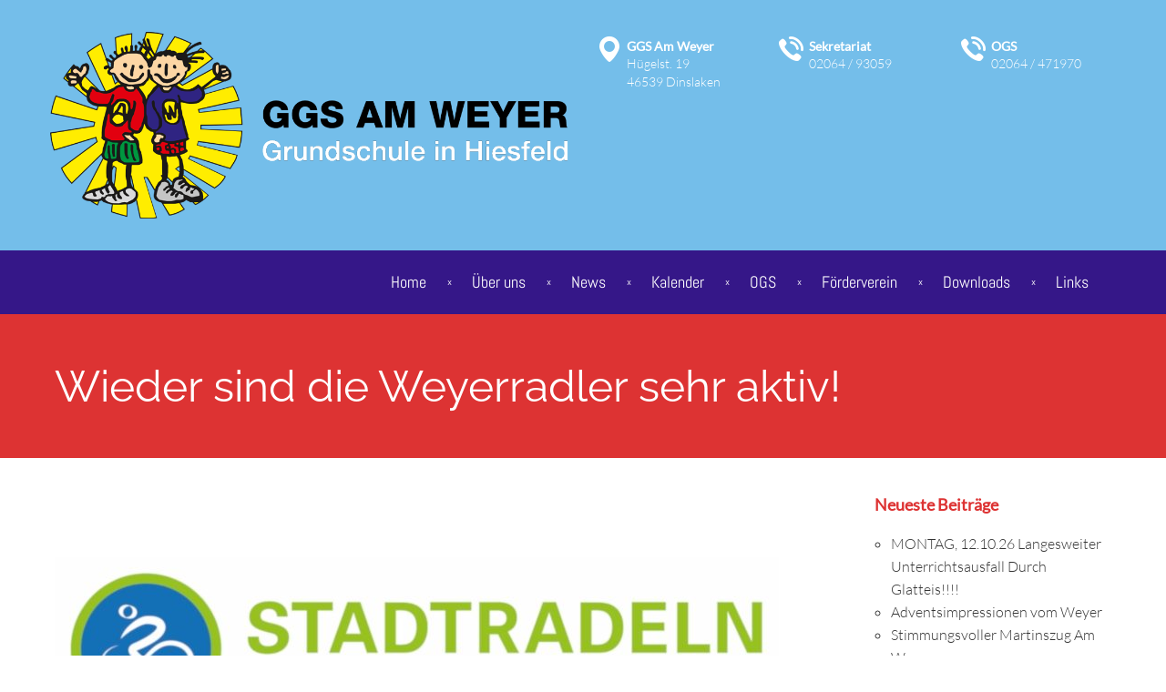

--- FILE ---
content_type: text/html; charset=UTF-8
request_url: https://www.grundschule-am-weyer.de/wieder-sind-die-weyerradler-sehr-aktiv/
body_size: 21117
content:
<!DOCTYPE html>
<html class="no-js" lang="de">
<head>
<meta charset="UTF-8"/>
<meta http-equiv="X-UA-Compatible" content="IE=edge">
<meta name="viewport" content="width=device-width, initial-scale=1">
<meta name='robots' content='index, follow, max-image-preview:large, max-snippet:-1, max-video-preview:-1' />
<style>img:is([sizes="auto" i], [sizes^="auto," i]) { contain-intrinsic-size: 3000px 1500px }</style>
<!-- This site is optimized with the Yoast SEO plugin v26.7 - https://yoast.com/wordpress/plugins/seo/ -->
<title>Wieder sind die Weyerradler sehr aktiv! - GGS Am Weyer</title>
<link rel="canonical" href="https://www.grundschule-am-weyer.de/wieder-sind-die-weyerradler-sehr-aktiv/" />
<meta property="og:locale" content="de_DE" />
<meta property="og:type" content="article" />
<meta property="og:title" content="Wieder sind die Weyerradler sehr aktiv! - GGS Am Weyer" />
<meta property="og:description" content="Liebe Weyerradler, das Stadtradeln geht in die letzte Woche und wie bereits im letzten Jahr gehören Eltern, Lehrer und Schüler&nbsp;&hellip;" />
<meta property="og:url" content="https://www.grundschule-am-weyer.de/wieder-sind-die-weyerradler-sehr-aktiv/" />
<meta property="og:site_name" content="GGS Am Weyer" />
<meta property="article:published_time" content="2021-05-16T12:56:24+00:00" />
<meta property="article:modified_time" content="2021-05-16T12:58:22+00:00" />
<meta property="og:image" content="https://www.grundschule-am-weyer.de/wp-content/uploads/2020/09/logo-stadtradeln-2019_aufmacher.jpg" />
<meta property="og:image:width" content="795" />
<meta property="og:image:height" content="335" />
<meta property="og:image:type" content="image/jpeg" />
<meta name="author" content="Christof Schraven" />
<meta name="twitter:card" content="summary_large_image" />
<meta name="twitter:label1" content="Verfasst von" />
<meta name="twitter:data1" content="Christof Schraven" />
<meta name="twitter:label2" content="Geschätzte Lesezeit" />
<meta name="twitter:data2" content="1 Minute" />
<script type="application/ld+json" class="yoast-schema-graph">{"@context":"https://schema.org","@graph":[{"@type":"Article","@id":"https://www.grundschule-am-weyer.de/wieder-sind-die-weyerradler-sehr-aktiv/#article","isPartOf":{"@id":"https://www.grundschule-am-weyer.de/wieder-sind-die-weyerradler-sehr-aktiv/"},"author":{"name":"Christof Schraven","@id":"https://www.grundschule-am-weyer.de/#/schema/person/3b88766522385a1bebc00144fed4fcd9"},"headline":"Wieder sind die Weyerradler sehr aktiv!","datePublished":"2021-05-16T12:56:24+00:00","dateModified":"2021-05-16T12:58:22+00:00","mainEntityOfPage":{"@id":"https://www.grundschule-am-weyer.de/wieder-sind-die-weyerradler-sehr-aktiv/"},"wordCount":157,"publisher":{"@id":"https://www.grundschule-am-weyer.de/#organization"},"image":{"@id":"https://www.grundschule-am-weyer.de/wieder-sind-die-weyerradler-sehr-aktiv/#primaryimage"},"thumbnailUrl":"https://www.grundschule-am-weyer.de/wp-content/uploads/2020/09/logo-stadtradeln-2019_aufmacher.jpg","articleSection":["News"],"inLanguage":"de"},{"@type":"WebPage","@id":"https://www.grundschule-am-weyer.de/wieder-sind-die-weyerradler-sehr-aktiv/","url":"https://www.grundschule-am-weyer.de/wieder-sind-die-weyerradler-sehr-aktiv/","name":"Wieder sind die Weyerradler sehr aktiv! - GGS Am Weyer","isPartOf":{"@id":"https://www.grundschule-am-weyer.de/#website"},"primaryImageOfPage":{"@id":"https://www.grundschule-am-weyer.de/wieder-sind-die-weyerradler-sehr-aktiv/#primaryimage"},"image":{"@id":"https://www.grundschule-am-weyer.de/wieder-sind-die-weyerradler-sehr-aktiv/#primaryimage"},"thumbnailUrl":"https://www.grundschule-am-weyer.de/wp-content/uploads/2020/09/logo-stadtradeln-2019_aufmacher.jpg","datePublished":"2021-05-16T12:56:24+00:00","dateModified":"2021-05-16T12:58:22+00:00","breadcrumb":{"@id":"https://www.grundschule-am-weyer.de/wieder-sind-die-weyerradler-sehr-aktiv/#breadcrumb"},"inLanguage":"de","potentialAction":[{"@type":"ReadAction","target":["https://www.grundschule-am-weyer.de/wieder-sind-die-weyerradler-sehr-aktiv/"]}]},{"@type":"ImageObject","inLanguage":"de","@id":"https://www.grundschule-am-weyer.de/wieder-sind-die-weyerradler-sehr-aktiv/#primaryimage","url":"https://www.grundschule-am-weyer.de/wp-content/uploads/2020/09/logo-stadtradeln-2019_aufmacher.jpg","contentUrl":"https://www.grundschule-am-weyer.de/wp-content/uploads/2020/09/logo-stadtradeln-2019_aufmacher.jpg","width":795,"height":335},{"@type":"BreadcrumbList","@id":"https://www.grundschule-am-weyer.de/wieder-sind-die-weyerradler-sehr-aktiv/#breadcrumb","itemListElement":[{"@type":"ListItem","position":1,"name":"Startseite","item":"https://www.grundschule-am-weyer.de/"},{"@type":"ListItem","position":2,"name":"News","item":"https://www.grundschule-am-weyer.de/news/"},{"@type":"ListItem","position":3,"name":"Wieder sind die Weyerradler sehr aktiv!"}]},{"@type":"WebSite","@id":"https://www.grundschule-am-weyer.de/#website","url":"https://www.grundschule-am-weyer.de/","name":"GGS Am Weyer","description":"Grundschule in Hiesfeld","publisher":{"@id":"https://www.grundschule-am-weyer.de/#organization"},"potentialAction":[{"@type":"SearchAction","target":{"@type":"EntryPoint","urlTemplate":"https://www.grundschule-am-weyer.de/?s={search_term_string}"},"query-input":{"@type":"PropertyValueSpecification","valueRequired":true,"valueName":"search_term_string"}}],"inLanguage":"de"},{"@type":"Organization","@id":"https://www.grundschule-am-weyer.de/#organization","name":"GGS Am Weyer","url":"https://www.grundschule-am-weyer.de/","logo":{"@type":"ImageObject","inLanguage":"de","@id":"https://www.grundschule-am-weyer.de/#/schema/logo/image/","url":"https://www.grundschule-am-weyer.de/wp-content/uploads/2018/09/Logo-Grundschule-Schrift-mitte1000.png","contentUrl":"https://www.grundschule-am-weyer.de/wp-content/uploads/2018/09/Logo-Grundschule-Schrift-mitte1000.png","width":1000,"height":359,"caption":"GGS Am Weyer"},"image":{"@id":"https://www.grundschule-am-weyer.de/#/schema/logo/image/"}},{"@type":"Person","@id":"https://www.grundschule-am-weyer.de/#/schema/person/3b88766522385a1bebc00144fed4fcd9","name":"Christof Schraven","url":"https://www.grundschule-am-weyer.de/author/chef/"}]}</script>
<!-- / Yoast SEO plugin. -->
<link rel='dns-prefetch' href='//use.fontawesome.com' />
<link rel='dns-prefetch' href='//maxcdn.bootstrapcdn.com' />
<link rel="alternate" type="application/rss+xml" title="GGS Am Weyer &raquo; Feed" href="https://www.grundschule-am-weyer.de/feed/" />
<link rel="alternate" type="application/rss+xml" title="GGS Am Weyer &raquo; Kommentar-Feed" href="https://www.grundschule-am-weyer.de/comments/feed/" />
<link rel="alternate" type="text/calendar" title="GGS Am Weyer &raquo; iCal Feed" href="https://www.grundschule-am-weyer.de/kalender/?ical=1" />
<script data-borlabs-cookie-script-blocker-id='wp-emojis' type="text/template">
/* <![CDATA[ */
window._wpemojiSettings = {"baseUrl":"https:\/\/s.w.org\/images\/core\/emoji\/16.0.1\/72x72\/","ext":".png","svgUrl":"https:\/\/s.w.org\/images\/core\/emoji\/16.0.1\/svg\/","svgExt":".svg","source":{"concatemoji":"https:\/\/www.grundschule-am-weyer.de\/wp-includes\/js\/wp-emoji-release.min.js?ver=6.8.3"}};
/*! This file is auto-generated */
!function(s,n){var o,i,e;function c(e){try{var t={supportTests:e,timestamp:(new Date).valueOf()};sessionStorage.setItem(o,JSON.stringify(t))}catch(e){}}function p(e,t,n){e.clearRect(0,0,e.canvas.width,e.canvas.height),e.fillText(t,0,0);var t=new Uint32Array(e.getImageData(0,0,e.canvas.width,e.canvas.height).data),a=(e.clearRect(0,0,e.canvas.width,e.canvas.height),e.fillText(n,0,0),new Uint32Array(e.getImageData(0,0,e.canvas.width,e.canvas.height).data));return t.every(function(e,t){return e===a[t]})}function u(e,t){e.clearRect(0,0,e.canvas.width,e.canvas.height),e.fillText(t,0,0);for(var n=e.getImageData(16,16,1,1),a=0;a<n.data.length;a++)if(0!==n.data[a])return!1;return!0}function f(e,t,n,a){switch(t){case"flag":return n(e,"\ud83c\udff3\ufe0f\u200d\u26a7\ufe0f","\ud83c\udff3\ufe0f\u200b\u26a7\ufe0f")?!1:!n(e,"\ud83c\udde8\ud83c\uddf6","\ud83c\udde8\u200b\ud83c\uddf6")&&!n(e,"\ud83c\udff4\udb40\udc67\udb40\udc62\udb40\udc65\udb40\udc6e\udb40\udc67\udb40\udc7f","\ud83c\udff4\u200b\udb40\udc67\u200b\udb40\udc62\u200b\udb40\udc65\u200b\udb40\udc6e\u200b\udb40\udc67\u200b\udb40\udc7f");case"emoji":return!a(e,"\ud83e\udedf")}return!1}function g(e,t,n,a){var r="undefined"!=typeof WorkerGlobalScope&&self instanceof WorkerGlobalScope?new OffscreenCanvas(300,150):s.createElement("canvas"),o=r.getContext("2d",{willReadFrequently:!0}),i=(o.textBaseline="top",o.font="600 32px Arial",{});return e.forEach(function(e){i[e]=t(o,e,n,a)}),i}function t(e){var t=s.createElement("script");t.src=e,t.defer=!0,s.head.appendChild(t)}"undefined"!=typeof Promise&&(o="wpEmojiSettingsSupports",i=["flag","emoji"],n.supports={everything:!0,everythingExceptFlag:!0},e=new Promise(function(e){s.addEventListener("DOMContentLoaded",e,{once:!0})}),new Promise(function(t){var n=function(){try{var e=JSON.parse(sessionStorage.getItem(o));if("object"==typeof e&&"number"==typeof e.timestamp&&(new Date).valueOf()<e.timestamp+604800&&"object"==typeof e.supportTests)return e.supportTests}catch(e){}return null}();if(!n){if("undefined"!=typeof Worker&&"undefined"!=typeof OffscreenCanvas&&"undefined"!=typeof URL&&URL.createObjectURL&&"undefined"!=typeof Blob)try{var e="postMessage("+g.toString()+"("+[JSON.stringify(i),f.toString(),p.toString(),u.toString()].join(",")+"));",a=new Blob([e],{type:"text/javascript"}),r=new Worker(URL.createObjectURL(a),{name:"wpTestEmojiSupports"});return void(r.onmessage=function(e){c(n=e.data),r.terminate(),t(n)})}catch(e){}c(n=g(i,f,p,u))}t(n)}).then(function(e){for(var t in e)n.supports[t]=e[t],n.supports.everything=n.supports.everything&&n.supports[t],"flag"!==t&&(n.supports.everythingExceptFlag=n.supports.everythingExceptFlag&&n.supports[t]);n.supports.everythingExceptFlag=n.supports.everythingExceptFlag&&!n.supports.flag,n.DOMReady=!1,n.readyCallback=function(){n.DOMReady=!0}}).then(function(){return e}).then(function(){var e;n.supports.everything||(n.readyCallback(),(e=n.source||{}).concatemoji?t(e.concatemoji):e.wpemoji&&e.twemoji&&(t(e.twemoji),t(e.wpemoji)))}))}((window,document),window._wpemojiSettings);
/* ]]> */
</script>
<link rel='stylesheet' id='jquery.prettyphoto-css' href='https://www.grundschule-am-weyer.de/wp-content/plugins/wp-video-lightbox/css/prettyPhoto.css?ver=6.8.3' type='text/css' media='all' />
<link rel='stylesheet' id='video-lightbox-css' href='https://www.grundschule-am-weyer.de/wp-content/plugins/wp-video-lightbox/wp-video-lightbox.css?ver=6.8.3' type='text/css' media='all' />
<link rel='stylesheet' id='layerslider-css' href='https://www.grundschule-am-weyer.de/wp-content/plugins/LayerSlider/assets/static/layerslider/css/layerslider.css?ver=8.1.2' type='text/css' media='all' />
<style id='wp-emoji-styles-inline-css' type='text/css'>
img.wp-smiley, img.emoji {
display: inline !important;
border: none !important;
box-shadow: none !important;
height: 1em !important;
width: 1em !important;
margin: 0 0.07em !important;
vertical-align: -0.1em !important;
background: none !important;
padding: 0 !important;
}
</style>
<link rel='stylesheet' id='wp-block-library-css' href='https://www.grundschule-am-weyer.de/wp-includes/css/dist/block-library/style.min.css?ver=6.8.3' type='text/css' media='all' />
<style id='classic-theme-styles-inline-css' type='text/css'>
/*! This file is auto-generated */
.wp-block-button__link{color:#fff;background-color:#32373c;border-radius:9999px;box-shadow:none;text-decoration:none;padding:calc(.667em + 2px) calc(1.333em + 2px);font-size:1.125em}.wp-block-file__button{background:#32373c;color:#fff;text-decoration:none}
</style>
<style id='global-styles-inline-css' type='text/css'>
:root{--wp--preset--aspect-ratio--square: 1;--wp--preset--aspect-ratio--4-3: 4/3;--wp--preset--aspect-ratio--3-4: 3/4;--wp--preset--aspect-ratio--3-2: 3/2;--wp--preset--aspect-ratio--2-3: 2/3;--wp--preset--aspect-ratio--16-9: 16/9;--wp--preset--aspect-ratio--9-16: 9/16;--wp--preset--color--black: #000000;--wp--preset--color--cyan-bluish-gray: #abb8c3;--wp--preset--color--white: #ffffff;--wp--preset--color--pale-pink: #f78da7;--wp--preset--color--vivid-red: #cf2e2e;--wp--preset--color--luminous-vivid-orange: #ff6900;--wp--preset--color--luminous-vivid-amber: #fcb900;--wp--preset--color--light-green-cyan: #7bdcb5;--wp--preset--color--vivid-green-cyan: #00d084;--wp--preset--color--pale-cyan-blue: #8ed1fc;--wp--preset--color--vivid-cyan-blue: #0693e3;--wp--preset--color--vivid-purple: #9b51e0;--wp--preset--gradient--vivid-cyan-blue-to-vivid-purple: linear-gradient(135deg,rgba(6,147,227,1) 0%,rgb(155,81,224) 100%);--wp--preset--gradient--light-green-cyan-to-vivid-green-cyan: linear-gradient(135deg,rgb(122,220,180) 0%,rgb(0,208,130) 100%);--wp--preset--gradient--luminous-vivid-amber-to-luminous-vivid-orange: linear-gradient(135deg,rgba(252,185,0,1) 0%,rgba(255,105,0,1) 100%);--wp--preset--gradient--luminous-vivid-orange-to-vivid-red: linear-gradient(135deg,rgba(255,105,0,1) 0%,rgb(207,46,46) 100%);--wp--preset--gradient--very-light-gray-to-cyan-bluish-gray: linear-gradient(135deg,rgb(238,238,238) 0%,rgb(169,184,195) 100%);--wp--preset--gradient--cool-to-warm-spectrum: linear-gradient(135deg,rgb(74,234,220) 0%,rgb(151,120,209) 20%,rgb(207,42,186) 40%,rgb(238,44,130) 60%,rgb(251,105,98) 80%,rgb(254,248,76) 100%);--wp--preset--gradient--blush-light-purple: linear-gradient(135deg,rgb(255,206,236) 0%,rgb(152,150,240) 100%);--wp--preset--gradient--blush-bordeaux: linear-gradient(135deg,rgb(254,205,165) 0%,rgb(254,45,45) 50%,rgb(107,0,62) 100%);--wp--preset--gradient--luminous-dusk: linear-gradient(135deg,rgb(255,203,112) 0%,rgb(199,81,192) 50%,rgb(65,88,208) 100%);--wp--preset--gradient--pale-ocean: linear-gradient(135deg,rgb(255,245,203) 0%,rgb(182,227,212) 50%,rgb(51,167,181) 100%);--wp--preset--gradient--electric-grass: linear-gradient(135deg,rgb(202,248,128) 0%,rgb(113,206,126) 100%);--wp--preset--gradient--midnight: linear-gradient(135deg,rgb(2,3,129) 0%,rgb(40,116,252) 100%);--wp--preset--font-size--small: 13px;--wp--preset--font-size--medium: 20px;--wp--preset--font-size--large: 36px;--wp--preset--font-size--x-large: 42px;--wp--preset--spacing--20: 0.44rem;--wp--preset--spacing--30: 0.67rem;--wp--preset--spacing--40: 1rem;--wp--preset--spacing--50: 1.5rem;--wp--preset--spacing--60: 2.25rem;--wp--preset--spacing--70: 3.38rem;--wp--preset--spacing--80: 5.06rem;--wp--preset--shadow--natural: 6px 6px 9px rgba(0, 0, 0, 0.2);--wp--preset--shadow--deep: 12px 12px 50px rgba(0, 0, 0, 0.4);--wp--preset--shadow--sharp: 6px 6px 0px rgba(0, 0, 0, 0.2);--wp--preset--shadow--outlined: 6px 6px 0px -3px rgba(255, 255, 255, 1), 6px 6px rgba(0, 0, 0, 1);--wp--preset--shadow--crisp: 6px 6px 0px rgba(0, 0, 0, 1);}:where(.is-layout-flex){gap: 0.5em;}:where(.is-layout-grid){gap: 0.5em;}body .is-layout-flex{display: flex;}.is-layout-flex{flex-wrap: wrap;align-items: center;}.is-layout-flex > :is(*, div){margin: 0;}body .is-layout-grid{display: grid;}.is-layout-grid > :is(*, div){margin: 0;}:where(.wp-block-columns.is-layout-flex){gap: 2em;}:where(.wp-block-columns.is-layout-grid){gap: 2em;}:where(.wp-block-post-template.is-layout-flex){gap: 1.25em;}:where(.wp-block-post-template.is-layout-grid){gap: 1.25em;}.has-black-color{color: var(--wp--preset--color--black) !important;}.has-cyan-bluish-gray-color{color: var(--wp--preset--color--cyan-bluish-gray) !important;}.has-white-color{color: var(--wp--preset--color--white) !important;}.has-pale-pink-color{color: var(--wp--preset--color--pale-pink) !important;}.has-vivid-red-color{color: var(--wp--preset--color--vivid-red) !important;}.has-luminous-vivid-orange-color{color: var(--wp--preset--color--luminous-vivid-orange) !important;}.has-luminous-vivid-amber-color{color: var(--wp--preset--color--luminous-vivid-amber) !important;}.has-light-green-cyan-color{color: var(--wp--preset--color--light-green-cyan) !important;}.has-vivid-green-cyan-color{color: var(--wp--preset--color--vivid-green-cyan) !important;}.has-pale-cyan-blue-color{color: var(--wp--preset--color--pale-cyan-blue) !important;}.has-vivid-cyan-blue-color{color: var(--wp--preset--color--vivid-cyan-blue) !important;}.has-vivid-purple-color{color: var(--wp--preset--color--vivid-purple) !important;}.has-black-background-color{background-color: var(--wp--preset--color--black) !important;}.has-cyan-bluish-gray-background-color{background-color: var(--wp--preset--color--cyan-bluish-gray) !important;}.has-white-background-color{background-color: var(--wp--preset--color--white) !important;}.has-pale-pink-background-color{background-color: var(--wp--preset--color--pale-pink) !important;}.has-vivid-red-background-color{background-color: var(--wp--preset--color--vivid-red) !important;}.has-luminous-vivid-orange-background-color{background-color: var(--wp--preset--color--luminous-vivid-orange) !important;}.has-luminous-vivid-amber-background-color{background-color: var(--wp--preset--color--luminous-vivid-amber) !important;}.has-light-green-cyan-background-color{background-color: var(--wp--preset--color--light-green-cyan) !important;}.has-vivid-green-cyan-background-color{background-color: var(--wp--preset--color--vivid-green-cyan) !important;}.has-pale-cyan-blue-background-color{background-color: var(--wp--preset--color--pale-cyan-blue) !important;}.has-vivid-cyan-blue-background-color{background-color: var(--wp--preset--color--vivid-cyan-blue) !important;}.has-vivid-purple-background-color{background-color: var(--wp--preset--color--vivid-purple) !important;}.has-black-border-color{border-color: var(--wp--preset--color--black) !important;}.has-cyan-bluish-gray-border-color{border-color: var(--wp--preset--color--cyan-bluish-gray) !important;}.has-white-border-color{border-color: var(--wp--preset--color--white) !important;}.has-pale-pink-border-color{border-color: var(--wp--preset--color--pale-pink) !important;}.has-vivid-red-border-color{border-color: var(--wp--preset--color--vivid-red) !important;}.has-luminous-vivid-orange-border-color{border-color: var(--wp--preset--color--luminous-vivid-orange) !important;}.has-luminous-vivid-amber-border-color{border-color: var(--wp--preset--color--luminous-vivid-amber) !important;}.has-light-green-cyan-border-color{border-color: var(--wp--preset--color--light-green-cyan) !important;}.has-vivid-green-cyan-border-color{border-color: var(--wp--preset--color--vivid-green-cyan) !important;}.has-pale-cyan-blue-border-color{border-color: var(--wp--preset--color--pale-cyan-blue) !important;}.has-vivid-cyan-blue-border-color{border-color: var(--wp--preset--color--vivid-cyan-blue) !important;}.has-vivid-purple-border-color{border-color: var(--wp--preset--color--vivid-purple) !important;}.has-vivid-cyan-blue-to-vivid-purple-gradient-background{background: var(--wp--preset--gradient--vivid-cyan-blue-to-vivid-purple) !important;}.has-light-green-cyan-to-vivid-green-cyan-gradient-background{background: var(--wp--preset--gradient--light-green-cyan-to-vivid-green-cyan) !important;}.has-luminous-vivid-amber-to-luminous-vivid-orange-gradient-background{background: var(--wp--preset--gradient--luminous-vivid-amber-to-luminous-vivid-orange) !important;}.has-luminous-vivid-orange-to-vivid-red-gradient-background{background: var(--wp--preset--gradient--luminous-vivid-orange-to-vivid-red) !important;}.has-very-light-gray-to-cyan-bluish-gray-gradient-background{background: var(--wp--preset--gradient--very-light-gray-to-cyan-bluish-gray) !important;}.has-cool-to-warm-spectrum-gradient-background{background: var(--wp--preset--gradient--cool-to-warm-spectrum) !important;}.has-blush-light-purple-gradient-background{background: var(--wp--preset--gradient--blush-light-purple) !important;}.has-blush-bordeaux-gradient-background{background: var(--wp--preset--gradient--blush-bordeaux) !important;}.has-luminous-dusk-gradient-background{background: var(--wp--preset--gradient--luminous-dusk) !important;}.has-pale-ocean-gradient-background{background: var(--wp--preset--gradient--pale-ocean) !important;}.has-electric-grass-gradient-background{background: var(--wp--preset--gradient--electric-grass) !important;}.has-midnight-gradient-background{background: var(--wp--preset--gradient--midnight) !important;}.has-small-font-size{font-size: var(--wp--preset--font-size--small) !important;}.has-medium-font-size{font-size: var(--wp--preset--font-size--medium) !important;}.has-large-font-size{font-size: var(--wp--preset--font-size--large) !important;}.has-x-large-font-size{font-size: var(--wp--preset--font-size--x-large) !important;}
:where(.wp-block-post-template.is-layout-flex){gap: 1.25em;}:where(.wp-block-post-template.is-layout-grid){gap: 1.25em;}
:where(.wp-block-columns.is-layout-flex){gap: 2em;}:where(.wp-block-columns.is-layout-grid){gap: 2em;}
:root :where(.wp-block-pullquote){font-size: 1.5em;line-height: 1.6;}
</style>
<link rel='stylesheet' id='contact-form-7-css' href='https://www.grundschule-am-weyer.de/wp-content/plugins/contact-form-7/includes/css/styles.css?ver=6.1.4' type='text/css' media='all' />
<link rel='stylesheet' id='wpdm-font-awesome-css' href='https://use.fontawesome.com/releases/v6.7.2/css/all.css?ver=6.8.3' type='text/css' media='all' />
<link rel='stylesheet' id='wpdm-front-css' href='https://www.grundschule-am-weyer.de/wp-content/plugins/download-manager/assets/css/front.min.css?ver=6.8.3' type='text/css' media='all' />
<link rel='stylesheet' id='smart-grid-css' href='https://www.grundschule-am-weyer.de/wp-content/plugins/smart-grid-gallery/includes/dist/sgg.min.css?ver=6.8.3' type='text/css' media='all' />
<link rel='stylesheet' id='wpdm-button-templates-css' href='https://www.grundschule-am-weyer.de/wp-content/plugins/wpdm-button-templates/buttons.css?ver=6.8.3' type='text/css' media='all' />
<link rel='stylesheet' id='school-time-theme-icons-css' href='https://www.grundschule-am-weyer.de/wp-content/themes/school-time/assets/css/theme-icons.css?ver=6.8.3' type='text/css' media='all' />
<link rel='stylesheet' id='parent-theme-css' href='https://www.grundschule-am-weyer.de/wp-content/themes/school-time/style.css?ver=6.8.3' type='text/css' media='all' />
<link rel='stylesheet' id='child-theme-css' href='https://www.grundschule-am-weyer.de/wp-content/themes/school-time-child/style.css?ver=6.8.3' type='text/css' media='all' />
<link rel='stylesheet' id='fhw_themename_fontawesome-css' href='https://www.grundschule-am-weyer.de/wp-content/themes/school-time-child/fonts/fontawesome/css/all.min.css?ver=6.8.3' type='text/css' media='all' />
<link rel='stylesheet' id='borlabs-cookie-custom-css' href='https://www.grundschule-am-weyer.de/wp-content/cache/borlabs-cookie/1/borlabs-cookie-1-de.css?ver=3.3.23-95' type='text/css' media='all' />
<link rel='stylesheet' id='school-time-plugin-style-css' href='https://www.grundschule-am-weyer.de/wp-content/plugins/school-time-plugin/public/css/style.css?ver=6.8.3' type='text/css' media='all' />
<link rel='stylesheet' id='groundwork-grid-css' href='https://www.grundschule-am-weyer.de/wp-content/themes/school-time/assets/css/groundwork-responsive.css?ver=6.8.3' type='text/css' media='all' />
<link rel='stylesheet' id='js_composer_front-css' href='https://www.grundschule-am-weyer.de/wp-content/plugins/js_composer/assets/css/js_composer.min.css?ver=8.7.2' type='text/css' media='all' />
<link rel='stylesheet' id='school-time-style-css' href='https://www.grundschule-am-weyer.de/wp-content/themes/school-time-child/style.css?ver=6.8.3' type='text/css' media='all' />
<style id='school-time-style-inline-css' type='text/css'>
.header-mobile {display: none;}@media screen and (max-width:767px) {.header-left {padding-left: 0;}.wh-header, .wh-top-bar {display: none;}.header-mobile {display: block;}}
</style>
<link rel='stylesheet' id='school_time_options_style-css' href='//www.grundschule-am-weyer.de/wp-content/uploads/school_time_options_style.css?ver=6.8.3' type='text/css' media='all' />
<style id='school_time_options_style-inline-css' type='text/css'>
/* roboto-300 - latin */
@font-face {
font-family: 'Roboto';
font-style: normal;
font-weight: 300;
src: url('/wp-content/themes/school-time-child/fonts/roboto-v29-latin-300.eot'); /* IE9 Compat Modes */
src: local(''),
url('/wp-content/themes/school-time-child/fonts/roboto-v29-latin-300.eot?#iefix') format('embedded-opentype'), /* IE6-IE8 */
url('/wp-content/themes/school-time-child/fonts/roboto-v29-latin-300.woff2') format('woff2'), /* Super Modern Browsers */
url('/wp-content/themes/school-time-child/fonts/roboto-v29-latin-300.woff') format('woff'), /* Modern Browsers */
url('/wp-content/themes/school-time-child/fonts/roboto-v29-latin-300.ttf') format('truetype'), /* Safari, Android, iOS */
url('/wp-content/themes/school-time-child/fonts/roboto-v29-latin-300.svg#Roboto') format('svg'); /* Legacy iOS */
}
/* roboto-regular - latin */
@font-face {
font-family: 'Roboto';
font-style: normal;
font-weight: 400;
src: url('/wp-content/themes/school-time-child/fonts/roboto-v29-latin-regular.eot'); /* IE9 Compat Modes */
src: local(''),
url('/wp-content/themes/school-time-child/fonts/roboto-v29-latin-regular.eot?#iefix') format('embedded-opentype'), /* IE6-IE8 */
url('/wp-content/themes/school-time-child/fonts/roboto-v29-latin-regular.woff2') format('woff2'), /* Super Modern Browsers */
url('/wp-content/themes/school-time-child/fonts/roboto-v29-latin-regular.woff') format('woff'), /* Modern Browsers */
url('/wp-content/themes/school-time-child/fonts/roboto-v29-latin-regular.ttf') format('truetype'), /* Safari, Android, iOS */
url('/wp-content/themes/school-time-child/fonts/roboto-v29-latin-regular.svg#Roboto') format('svg'); /* Legacy iOS */
}
/* roboto-700 - latin */
@font-face {
font-family: 'Roboto';
font-style: normal;
font-weight: 700;
src: url('/wp-content/themes/school-time-child/fonts/roboto-v29-latin-700.eot'); /* IE9 Compat Modes */
src: local(''),
url('/wp-content/themes/school-time-child/fonts/roboto-v29-latin-700.eot?#iefix') format('embedded-opentype'), /* IE6-IE8 */
url('/wp-content/themes/school-time-child/fonts/roboto-v29-latin-700.woff2') format('woff2'), /* Super Modern Browsers */
url('/wp-content/themes/school-time-child/fonts/roboto-v29-latin-700.woff') format('woff'), /* Modern Browsers */
url('/wp-content/themes/school-time-child/fonts/roboto-v29-latin-700.ttf') format('truetype'), /* Safari, Android, iOS */
url('/wp-content/themes/school-time-child/fonts/roboto-v29-latin-700.svg#Roboto') format('svg'); /* Legacy iOS */
}
/* lato-300 - latin */
@font-face {
font-family: 'Lato';
font-style: normal;
font-weight: 300;
src: url('/wp-content/themes/school-time-child/fonts/lato-v20-latin-300.eot'); /* IE9 Compat Modes */
src: local(''),
url('/wp-content/themes/school-time-child/fonts/lato-v20-latin-300.eot?#iefix') format('embedded-opentype'), /* IE6-IE8 */
url('/wp-content/themes/school-time-child/fonts/lato-v20-latin-300.woff2') format('woff2'), /* Super Modern Browsers */
url('/wp-content/themes/school-time-child/fonts/lato-v20-latin-300.woff') format('woff'), /* Modern Browsers */
url('/wp-content/themes/school-time-child/fonts/lato-v20-latin-300.ttf') format('truetype'), /* Safari, Android, iOS */
url('/wp-content/themes/school-time-child/fonts/lato-v20-latin-300.svg#Lato') format('svg'); /* Legacy iOS */
}
/* lato-regular - latin */
@font-face {
font-family: 'Lato';
font-style: normal;
font-weight: 400;
src: url('/wp-content/themes/school-time-child/fonts/lato-v20-latin-regular.eot'); /* IE9 Compat Modes */
src: local(''),
url('/wp-content/themes/school-time-child/fonts/lato-v20-latin-regular.eot?#iefix') format('embedded-opentype'), /* IE6-IE8 */
url('/wp-content/themes/school-time-child/fonts/lato-v20-latin-regular.woff2') format('woff2'), /* Super Modern Browsers */
url('/wp-content/themes/school-time-child/fonts/lato-v20-latin-regular.woff') format('woff'), /* Modern Browsers */
url('/wp-content/themes/school-time-child/fonts/lato-v20-latin-regular.ttf') format('truetype'), /* Safari, Android, iOS */
url('/wp-content/themes/school-time-child/fonts/lato-v20-latin-regular.svg#Lato') format('svg'); /* Legacy iOS */
}
/* abel-regular - latin */
@font-face {
font-family: 'Abel';
font-style: normal;
font-weight: 400;
src: url('/wp-content/themes/school-time-child/fonts/abel-v12-latin-regular.eot'); /* IE9 Compat Modes */
src: local(''),
url('/wp-content/themes/school-time-child/fonts/abel-v12-latin-regular.eot?#iefix') format('embedded-opentype'), /* IE6-IE8 */
url('/wp-content/themes/school-time-child/fonts/abel-v12-latin-regular.woff2') format('woff2'), /* Super Modern Browsers */
url('/wp-content/themes/school-time-child/fonts/abel-v12-latin-regular.woff') format('woff'), /* Modern Browsers */
url('/wp-content/themes/school-time-child/fonts/abel-v12-latin-regular.ttf') format('truetype'), /* Safari, Android, iOS */
url('/wp-content/themes/school-time-child/fonts/abel-v12-latin-regular.svg#Abel') format('svg'); /* Legacy iOS */
}
/* raleway-regular - latin */
@font-face {
font-family: 'Raleway';
font-style: normal;
font-weight: 400;
src: url('/wp-content/themes/school-time-child/fonts/raleway-v22-latin-regular.eot'); /* IE9 Compat Modes */
src: local(''),
url('/wp-content/themes/school-time-child/fonts/raleway-v22-latin-regular.eot?#iefix') format('embedded-opentype'), /* IE6-IE8 */
url('/wp-content/themes/school-time-child/fonts/raleway-v22-latin-regular.woff2') format('woff2'), /* Super Modern Browsers */
url('/wp-content/themes/school-time-child/fonts/raleway-v22-latin-regular.woff') format('woff'), /* Modern Browsers */
url('/wp-content/themes/school-time-child/fonts/raleway-v22-latin-regular.ttf') format('truetype'), /* Safari, Android, iOS */
url('/wp-content/themes/school-time-child/fonts/raleway-v22-latin-regular.svg#Raleway') format('svg'); /* Legacy iOS */
}
/* raleway-600 - latin */
@font-face {
font-family: 'Raleway';
font-style: normal;
font-weight: 600;
src: url('/wp-content/themes/school-time-child/fonts/raleway-v22-latin-600.eot'); /* IE9 Compat Modes */
src: local(''),
url('/wp-content/themes/school-time-child/fonts/raleway-v22-latin-600.eot?#iefix') format('embedded-opentype'), /* IE6-IE8 */
url('/wp-content/themes/school-time-child/fonts/raleway-v22-latin-600.woff2') format('woff2'), /* Super Modern Browsers */
url('/wp-content/themes/school-time-child/fonts/raleway-v22-latin-600.woff') format('woff'), /* Modern Browsers */
url('/wp-content/themes/school-time-child/fonts/raleway-v22-latin-600.ttf') format('truetype'), /* Safari, Android, iOS */
url('/wp-content/themes/school-time-child/fonts/raleway-v22-latin-600.svg#Raleway') format('svg'); /* Legacy iOS */
}
.wh-footer {
color: #fff;
}
@media (max-width:768px) {
.wh-footer-big-title,    
.wh-footer-big-title a {
font-size: 16px;
line-height: 21px;
}
}.vc_custom_1708598555866{margin-top: -40px !important;margin-bottom: 20px !important;}.vc_custom_1708599831775{margin-top: 0px !important;margin-bottom: 15px !important;background-color: #ffffff !important;}.vc_custom_1457437609751{background-color: #34373c !important;}.vc_custom_1471600230005{margin-bottom: 0px !important;padding-top: 25px !important;background-color: #34373c !important;}.vc_custom_1457437609751{background-color: #34373c !important;}.vc_custom_1457438149013{padding-bottom: 60px !important;background-color: #34373c !important;}.vc_custom_1459852665865{margin-bottom: 0px !important;padding-top: 0px !important;}.vc_custom_1471600294090{margin-bottom: 0px !important;padding-top: 22px !important;}.vc_custom_1459855732948{margin-bottom: 0px !important;}.vc_custom_1459855742539{margin-bottom: 0px !important;}.vc_custom_1471599424357{margin-top: -2px !important;}.vc_custom_1544010201640{padding-left: 44px !important;}.vc_custom_1471599430538{margin-top: -2px !important;}.vc_custom_1544010289852{padding-left: 44px !important;}.vc_custom_1471599438046{margin-top: -2px !important;}.vc_custom_1538234696094{padding-left: 44px !important;}.vc_custom_1457436622007{padding-top: 0px !important;}.vc_custom_1459852701024{margin-bottom: 0px !important;padding-top: 0px !important;}.vc_custom_1459852997752{margin-bottom: 10px !important;padding-top: 0px !important;}.vc_custom_1459520219603{margin-top: 0px !important;padding-top: 0px !important;}.vc_custom_1708597521194{margin-bottom: 15px !important;}.vc_custom_1708597615036{margin-bottom: 30px !important;}.vc_custom_1538235528821{margin-bottom: 15px !important;}.vc_custom_1538307062161{margin-bottom: 15px !important;}.vc_custom_1538307164578{margin-bottom: 10px !important;}.vc_custom_1600414532593{margin-bottom: 10px !important;}.vc_custom_1538306380163{margin-bottom: 15px !important;}.vc_custom_1471599067942{margin-top: -2px !important;}.vc_custom_1544011141866{padding-left: 29px !important;}.vc_custom_1544011498931{margin-bottom: 20px !important;padding-left: 29px !important;}.vc_custom_1544011175152{margin-top: -2px !important;}.vc_custom_1544011196396{padding-left: 29px !important;}.vc_custom_1710865530521{margin-bottom: 0px !important;padding-left: 29px !important;}.vc_custom_1710865542206{margin-bottom: 0px !important;padding-left: 29px !important;}.vc_custom_1710865390698{margin-bottom: 0px !important;padding-left: 29px !important;}.vc_custom_1459844282139{padding-top: 17px !important;padding-bottom: 5px !important;}.wh-header-button {
font-size: 14px;
font-weight: normal;
background-color: #fff;
color: #023570;
border: none;
}
.wh-header-button:hover {
background-color:#f6f6f6;
color: #023570;
border: none;
}.vc_custom_1471425126539{background-color: #74beea !important;}.vc_custom_1471602412589{background-color: #74beea !important;}.vc_custom_1471602419245{background-color: #74beea !important;}.vc_custom_1471597599044{padding-top: 40px !important;}.vc_custom_1471597593722{padding-top: 40px !important;}.vc_custom_1543854861192{padding-top: 40px !important;}.vc_custom_1538138067761{margin-bottom: 0px !important;padding-left: 33px !important;}.vc_custom_1543854595742{padding-left: 33px !important;}.vc_custom_1543854631411{padding-left: 33px !important;}.vc_custom_1543854178932{margin-bottom: 0px !important;padding-left: 33px !important;}.vc_custom_1543854186175{padding-left: 33px !important;}.vc_custom_1543854310535{margin-bottom: 0px !important;padding-left: 33px !important;}.vc_custom_1543854226536{padding-left: 33px !important;}.vc_custom_1471603543563{margin-bottom: 25px !important;padding-top: 0px !important;}.vc_custom_1471603537292{margin-bottom: 25px !important;padding-top: 0px !important;}.vc_custom_1471603549796{margin-bottom: 25px !important;padding-top: 0px !important;}.vc_custom_1543849191549{margin-bottom: 0px !important;padding-left: 33px !important;}.vc_custom_1543849213368{padding-left: 33px !important;}.vc_custom_1543850200852{margin-bottom: 0px !important;padding-left: 33px !important;}.vc_custom_1543850183831{padding-left: 33px !important;}.vc_custom_1543849607826{margin-bottom: 0px !important;padding-left: 38px !important;}.vc_custom_1543849632216{padding-left: 38px !important;}
.scp_theme_icon-342b4b19e756390f28d5beb449d987b6.wh-theme-icon{font-size:30px !important;position:absolute;}
.scp_theme_icon-63199f2a00d732ecc4ff9e6470f84d48.wh-theme-icon{font-size:30px !important;position:absolute;}
.scp_theme_icon-02b116ec3584e16d3eb8a687843c4b9a.wh-theme-icon{font-size:30px !important;position:absolute;}
.scp_theme_icon-3baa8ab38ba7144c52fd693d66b0110c.wh-theme-icon{font-size:16px !important;position:absolute;color:#ffffff !important;}
.scp_theme_icon-2f77db2181622fdf0327924addde4316.wh-theme-icon{font-size:16px !important;position:absolute;color:#ffffff !important;}
.scp_theme_icon-ee763b8d42a519dca63f5bd93d03e156.wh-theme-icon{font-size:28px !important;position:absolute;color:#ffffff !important;}
.scp_theme_icon-ac860a3a615f6532e2e7cbac1e2b941d.wh-theme-icon{font-size:27px !important;position:absolute;color:#ffffff !important;}
.scp_theme_icon-ac860a3a615f6532e2e7cbac1e2b941d.wh-theme-icon{font-size:27px !important;position:absolute;color:#ffffff !important;}
.scp_theme_icon-ee763b8d42a519dca63f5bd93d03e156.wh-theme-icon{font-size:28px !important;position:absolute;color:#ffffff !important;}
.scp_theme_icon-ac860a3a615f6532e2e7cbac1e2b941d.wh-theme-icon{font-size:27px !important;position:absolute;color:#ffffff !important;}
.scp_theme_icon-57cb1759444232741848a5435336bee8.wh-theme-icon{font-size:28px !important;position:absolute;color:#ffffff !important;}
</style>
<script type="text/javascript" src="https://www.grundschule-am-weyer.de/wp-includes/js/jquery/jquery.min.js?ver=3.7.1" id="jquery-core-js"></script>
<script type="text/javascript" src="https://www.grundschule-am-weyer.de/wp-includes/js/jquery/jquery-migrate.min.js?ver=3.4.1" id="jquery-migrate-js"></script>
<script type="text/javascript" src="https://www.grundschule-am-weyer.de/wp-content/plugins/wp-video-lightbox/js/jquery.prettyPhoto.js?ver=3.1.6" id="jquery.prettyphoto-js"></script>
<script type="text/javascript" id="video-lightbox-js-extra">
/* <![CDATA[ */
var vlpp_vars = {"prettyPhoto_rel":"wp-video-lightbox","animation_speed":"fast","slideshow":"5000","autoplay_slideshow":"false","opacity":"0.80","show_title":"true","allow_resize":"true","allow_expand":"true","default_width":"640","default_height":"480","counter_separator_label":"\/","theme":"pp_default","horizontal_padding":"20","hideflash":"false","wmode":"opaque","autoplay":"false","modal":"false","deeplinking":"false","overlay_gallery":"true","overlay_gallery_max":"30","keyboard_shortcuts":"true","ie6_fallback":"true"};
/* ]]> */
</script>
<script type="text/javascript" src="https://www.grundschule-am-weyer.de/wp-content/plugins/wp-video-lightbox/js/video-lightbox.js?ver=3.1.6" id="video-lightbox-js"></script>
<script type="text/javascript" id="layerslider-utils-js-extra">
/* <![CDATA[ */
var LS_Meta = {"v":"8.1.2","fixGSAP":"1"};
/* ]]> */
</script>
<script type="text/javascript" src="https://www.grundschule-am-weyer.de/wp-content/plugins/LayerSlider/assets/static/layerslider/js/layerslider.utils.js?ver=8.1.2" id="layerslider-utils-js"></script>
<script type="text/javascript" src="https://www.grundschule-am-weyer.de/wp-content/plugins/LayerSlider/assets/static/layerslider/js/layerslider.kreaturamedia.jquery.js?ver=8.1.2" id="layerslider-js"></script>
<script type="text/javascript" src="https://www.grundschule-am-weyer.de/wp-content/plugins/LayerSlider/assets/static/layerslider/js/layerslider.transitions.js?ver=8.1.2" id="layerslider-transitions-js"></script>
<script type="text/javascript" src="https://www.grundschule-am-weyer.de/wp-content/plugins/download-manager/assets/js/wpdm.min.js?ver=6.8.3" id="wpdmjs-js"></script>
<script type="text/javascript" id="wpdm-frontjs-js-extra">
/* <![CDATA[ */
var wpdm_url = {"home":"https:\/\/www.grundschule-am-weyer.de\/","site":"https:\/\/www.grundschule-am-weyer.de\/","ajax":"https:\/\/www.grundschule-am-weyer.de\/wp-admin\/admin-ajax.php"};
var wpdm_js = {"spinner":"<i class=\"fas fa-sun fa-spin\"><\/i>","client_id":"14d445632e1d8b4e1f0d0a9e7983b4c6"};
var wpdm_strings = {"pass_var":"Password Verified!","pass_var_q":"Bitte klicke auf den folgenden Button, um den Download zu starten.","start_dl":"Download starten"};
/* ]]> */
</script>
<script type="text/javascript" src="https://www.grundschule-am-weyer.de/wp-content/plugins/download-manager/assets/js/front.min.js?ver=6.8.6" id="wpdm-frontjs-js"></script>
<script type="text/javascript" src="https://www.grundschule-am-weyer.de/wp-content/plugins/smart-grid-gallery/includes/dist/sgg.min.js?ver=6.8.3" id="smart-grid-js"></script>
<script data-no-optimize="1" data-no-minify="1" data-cfasync="false" type="text/javascript" src="https://www.grundschule-am-weyer.de/wp-content/cache/borlabs-cookie/1/borlabs-cookie-config-de.json.js?ver=3.3.23-108" id="borlabs-cookie-config-js"></script>
<script data-no-optimize="1" data-no-minify="1" data-cfasync="false" type="text/javascript" src="https://www.grundschule-am-weyer.de/wp-content/plugins/borlabs-cookie/assets/javascript/borlabs-cookie-prioritize.min.js?ver=3.3.23" id="borlabs-cookie-prioritize-js"></script>
<script type="text/javascript" src="https://www.grundschule-am-weyer.de/wp-content/themes/school-time/assets/js/vendor/modernizr-2.7.0.min.js" id="modernizr-js"></script>
<script></script><meta name="generator" content="Powered by LayerSlider 8.1.2 - Build Heros, Sliders, and Popups. Create Animations and Beautiful, Rich Web Content as Easy as Never Before on WordPress." />
<!-- LayerSlider updates and docs at: https://layerslider.com -->
<link rel="https://api.w.org/" href="https://www.grundschule-am-weyer.de/wp-json/" /><link rel="alternate" title="JSON" type="application/json" href="https://www.grundschule-am-weyer.de/wp-json/wp/v2/posts/5299" /><link rel="EditURI" type="application/rsd+xml" title="RSD" href="https://www.grundschule-am-weyer.de/xmlrpc.php?rsd" />
<meta name="generator" content="WordPress 6.8.3" />
<link rel='shortlink' href='https://www.grundschule-am-weyer.de/?p=5299' />
<link rel="alternate" title="oEmbed (JSON)" type="application/json+oembed" href="https://www.grundschule-am-weyer.de/wp-json/oembed/1.0/embed?url=https%3A%2F%2Fwww.grundschule-am-weyer.de%2Fwieder-sind-die-weyerradler-sehr-aktiv%2F" />
<link rel="alternate" title="oEmbed (XML)" type="text/xml+oembed" href="https://www.grundschule-am-weyer.de/wp-json/oembed/1.0/embed?url=https%3A%2F%2Fwww.grundschule-am-weyer.de%2Fwieder-sind-die-weyerradler-sehr-aktiv%2F&#038;format=xml" />
<meta name="generator" content="Redux 4.5.9" /><script>
WP_VIDEO_LIGHTBOX_VERSION="1.9.12";
WP_VID_LIGHTBOX_URL="https://www.grundschule-am-weyer.de/wp-content/plugins/wp-video-lightbox";
function wpvl_paramReplace(name, string, value) {
// Find the param with regex
// Grab the first character in the returned string (should be ? or &)
// Replace our href string with our new value, passing on the name and delimeter
var re = new RegExp("[\?&]" + name + "=([^&#]*)");
var matches = re.exec(string);
var newString;
if (matches === null) {
// if there are no params, append the parameter
newString = string + '?' + name + '=' + value;
} else {
var delimeter = matches[0].charAt(0);
newString = string.replace(re, delimeter + name + "=" + value);
}
return newString;
}
</script><meta name="tec-api-version" content="v1"><meta name="tec-api-origin" content="https://www.grundschule-am-weyer.de"><link rel="alternate" href="https://www.grundschule-am-weyer.de/wp-json/tribe/events/v1/" />
<style type="text/css" id="breadcrumb-trail-css">.breadcrumbs .trail-browse,.breadcrumbs .trail-items,.breadcrumbs .trail-items li {display: inline-block;margin:0;padding: 0;border:none;background:transparent;text-indent: 0;}.breadcrumbs .trail-browse {font-size: inherit;font-style:inherit;font-weight: inherit;color: inherit;}.breadcrumbs .trail-items {list-style: none;}.trail-items li::after {content: "\002F";padding: 0 0.5em;}.trail-items li:last-of-type::after {display: none;}</style>
<script data-borlabs-cookie-script-blocker-ignore>
if ('0' === '1' && ('0' === '1' || '1' === '1')) {
window['gtag_enable_tcf_support'] = true;
}
window.dataLayer = window.dataLayer || [];
if (typeof gtag !== 'function') {
function gtag() {
dataLayer.push(arguments);
}
}
gtag('set', 'developer_id.dYjRjMm', true);
if ('0' === '1' || '1' === '1') {
if (window.BorlabsCookieGoogleConsentModeDefaultSet !== true) {
let getCookieValue = function (name) {
return document.cookie.match('(^|;)\\s*' + name + '\\s*=\\s*([^;]+)')?.pop() || '';
};
let cookieValue = getCookieValue('borlabs-cookie-gcs');
let consentsFromCookie = {};
if (cookieValue !== '') {
consentsFromCookie = JSON.parse(decodeURIComponent(cookieValue));
}
let defaultValues = {
'ad_storage': 'denied',
'ad_user_data': 'denied',
'ad_personalization': 'denied',
'analytics_storage': 'denied',
'functionality_storage': 'denied',
'personalization_storage': 'denied',
'security_storage': 'denied',
'wait_for_update': 500,
};
gtag('consent', 'default', { ...defaultValues, ...consentsFromCookie });
}
window.BorlabsCookieGoogleConsentModeDefaultSet = true;
let borlabsCookieConsentChangeHandler = function () {
window.dataLayer = window.dataLayer || [];
if (typeof gtag !== 'function') { function gtag(){dataLayer.push(arguments);} }
let getCookieValue = function (name) {
return document.cookie.match('(^|;)\\s*' + name + '\\s*=\\s*([^;]+)')?.pop() || '';
};
let cookieValue = getCookieValue('borlabs-cookie-gcs');
let consentsFromCookie = {};
if (cookieValue !== '') {
consentsFromCookie = JSON.parse(decodeURIComponent(cookieValue));
}
consentsFromCookie.analytics_storage = BorlabsCookie.Consents.hasConsent('google-analytics') ? 'granted' : 'denied';
BorlabsCookie.CookieLibrary.setCookie(
'borlabs-cookie-gcs',
JSON.stringify(consentsFromCookie),
BorlabsCookie.Settings.automaticCookieDomainAndPath.value ? '' : BorlabsCookie.Settings.cookieDomain.value,
BorlabsCookie.Settings.cookiePath.value,
BorlabsCookie.Cookie.getPluginCookie().expires,
BorlabsCookie.Settings.cookieSecure.value,
BorlabsCookie.Settings.cookieSameSite.value
);
}
document.addEventListener('borlabs-cookie-consent-saved', borlabsCookieConsentChangeHandler);
document.addEventListener('borlabs-cookie-handle-unblock', borlabsCookieConsentChangeHandler);
}
if ('0' === '1') {
gtag("js", new Date());
gtag("config", "G-46S2L0K9W8", {"anonymize_ip": true});
(function (w, d, s, i) {
var f = d.getElementsByTagName(s)[0],
j = d.createElement(s);
j.async = true;
j.src =
"https://www.googletagmanager.com/gtag/js?id=" + i;
f.parentNode.insertBefore(j, f);
})(window, document, "script", "G-46S2L0K9W8");
}
</script><meta name="generator" content="Powered by WPBakery Page Builder - drag and drop page builder for WordPress."/>
<link rel="icon" href="https://www.grundschule-am-weyer.de/wp-content/uploads/2019/02/cropped-Logo-Weyer-512-1-32x32.png" sizes="32x32" />
<link rel="icon" href="https://www.grundschule-am-weyer.de/wp-content/uploads/2019/02/cropped-Logo-Weyer-512-1-192x192.png" sizes="192x192" />
<link rel="apple-touch-icon" href="https://www.grundschule-am-weyer.de/wp-content/uploads/2019/02/cropped-Logo-Weyer-512-1-180x180.png" />
<meta name="msapplication-TileImage" content="https://www.grundschule-am-weyer.de/wp-content/uploads/2019/02/cropped-Logo-Weyer-512-1-270x270.png" />
<style type="text/css" id="wp-custom-css">
.video-popup img{
width:100%;
height:auto;	
}
.video-popup {
margin-bottom:0px;
}
.video-popup-text {
margin-bottom:25px;
margin-top:25px;
color: #000;
}
.video-popup-text a:link{
color: #000;
}
.single .entry-meta {
display: none;
}
h1.page-title {
line-height: 52px;
}
h2.modul-achtsam {
margin-bottom: 7px !important;
}
.vc_custom_heading.schulprogramme {
margin: 40px 0px 45px 0px; 
}
.w3eden .media {
display: block;
}
.well.c2a3 .wpdm_icon {
margin-right: 10px;
}
.well.c2a3 .media-body {
font-size: 11pt;
display: inline-block;
}
#BorlabsCookieBox h3, #BorlabsCookieBox ._brlbs-h3 {
line-height: 2em;
}
.brlbs-cmpnt-tab:focus {
--brlbs-tw-ring-color: transparent;
}
.brlbs-cmpnt-tab:focus {
outline: none;
box-shadow: none;
--brlbs-tw-ring-color: transparent;
}
.tribe-events button
{
background-color: transparent !important;
border: 0px solid #fff !important;
color: #000 !important;
}
.tribe-events .tribe-events-calendar-month__header-row {
display: flex;
background-color: #ffc001;
border: none;
}
.tribe-common--breakpoint-medium.tribe-events .tribe-events-calendar-month__header-column-title-desktop {
display: block !important;
visibility: visible;
text-align: center;
color:#000;
font-weight:700;
}
.tribe-events .tribe-events-calendar-month__header-column {
width: var(--tec-grid-width-1-of-7);
padding: 0.7em;
}
.tribe-common .tribe-common-h4 {
color: #666;
}
.tribe-events .tribe-events-calendar-month__day-date-daynum {
color: inherit !important;
}
.tribe-events .tribe-events-calendar-month__day--past .tribe-events-calendar-month__day-date-link:focus, .tribe-events .tribe-events-calendar-month__day--past .tribe-events-calendar-month__day-date-link {
color: #939393 !important;
}
.tribe-events .tribe-events-calendar-month__day--current .tribe-events-calendar-month__day-date, .tribe-events .tribe-events-calendar-month__day--current .tribe-events-calendar-month__day-date-link {
color: #dd3333;
}
.tribe-events .tribe-events-calendar-month__day--current .tribe-events-calendar-month__day-date, .tribe-events .tribe-events-calendar-month__day--current{
background-color: #fff;
color:#dd3333 !important;
}
.tribe-events .tribe-events-calendar-month__day {
background-color: #fff;
}
.tribe-events .tribe-events-calendar-month__day--past {
background-color: #f9f9f9;
}
.tribe-events .tribe-events-calendar-month__day-date-link {
color: inherit;
}
.tribe-common .tribe-common-h8 {
font-size: 16px;
}
.tribe-events .tribe-events-calendar-month__calendar-event-title-link, .tribe-events .tribe-events-calendar-month__calendar-event-tooltip-title-link {
font-size: 1.0em;
hyphens:auto;
hyphenate-limit-chars: auto 5;
hyphenate-limit-lines: 2;
-webkit-hyphens: auto;
-webkit-hyphenate-limit-chars: auto 5;
-webkit-hyphenate-limit-lines: 2;
-ms-hyphens: auto;
-ms-hyphenate-limit-chars: auto 5;
-ms-hyphenate-limit-lines: 2;
}
.tribe-events .tribe-events-calendar-month__header-column {
width: var(--tec-grid-width-1-of-7);
padding: 0.7em;
border-top-color: rgb(223, 223, 223);
border-top-style: solid;
border-top-width: thin;
border-right-color: rgb(223, 223, 223);
border-right-style: solid;
border-right-width: thin;
border-bottom:none;
border-left-color: rgb(223, 223, 223);
border-left-style: solid;
border-left-width: thin;
border-collapse: collapse;
}
.tribe-events .tribe-events-c-subscribe-dropdown .tribe-events-c-subscribe-dropdown__button.tribe-events-c-subscribe-dropdown__button--active, .tribe-events .tribe-events-c-subscribe-dropdown .tribe-events-c-subscribe-dropdown__button:focus, .tribe-events .tribe-events-c-subscribe-dropdown .tribe-events-c-subscribe-dropdown__button:focus-within, .tribe-events .tribe-events-c-subscribe-dropdown .tribe-events-c-subscribe-dropdown__button:hover {
background-color: #d33;
color: #fff;
}
.tribe-events .tribe-events-c-subscribe-dropdown .tribe-events-c-subscribe-dropdown__button.tribe-events-c-subscribe-dropdown__button--active, .tribe-events .tribe-events-c-subscribe-dropdown .tribe-events-c-subscribe-dropdown__button, .tribe-events .tribe-events-c-subscribe-dropdown .tribe-events-c-subscribe-dropdown__button, .tribe-events .tribe-events-c-subscribe-dropdown .tribe-events-c-subscribe-dropdown__button {
border-color: #d33;
}
.tribe-events .tribe-events-c-subscribe-dropdown .tribe-events-c-subscribe-dropdown__button-icon {
color: #000;
}
.tribe-events .tribe-events-c-subscribe-dropdown .tribe-events-c-subscribe-dropdown__button-icon {
color: #000;
}
.tribe-events .tribe-events-c-subscribe-dropdown .tribe-events-c-subscribe-dropdown__button-text {
color: #000;
}
.tribe-common button, .tribe-common button:focus, .tribe-common button:hover, .tribe-theme-twentyseventeen .tribe-common button:focus, .tribe-theme-twentyseventeen .tribe-common button:hover {
color: #000;
}
.tribe-common--breakpoint-medium.tribe-events .tribe-events-calendar-month__day:hover::after {
background-color: #d33;
}
.spendenbutton {
margin-top: 15px;
}
@media (max-width: 480px) {
#page .w3eden .well {
padding: 10px;
}
.w3eden .media, .w3eden .media-body {
display: inline-block !important;
}
.w3eden .media-heading {
margin-top: 55px !important;
margin-bottom: 5px;
display: block !important;
}
.w3eden *, .w3eden ::before, .w3eden ::after {
box-sizing: border-box;
}
h1.page-title {
font-size: 36px !important;
}
.ls-text-layer {
margin-left:15px !important;
}
}
@media (max-width: 767px) {
.vc_custom_heading.schulprogramme {
margin: 40px 0px 15px 0px; 
}
.wh-hex-icon-middle {
margin-top: -58px !important;
}
h2.start-kontakt {
margin-top: 25px !important;
}
.cbp-respmenu-more {
width: 100%;
text-align: right;
}
#BorlabsCookieBox ._brlbs-bar-advanced ul, #BorlabsCookieBox ._brlbs-box-advanced ul {
justify-content: center;
}
.BorlabsCookie .col-sm-3 {
flex: 0%;
max-width: 100%;
}
.tribe-events .tribe-events-calendar-month__day-cell {
height: 100%;
width: 100%;
border: thin solid #ecebeb !important;
}
.teaserbox-weyer {
padding-bottom: 20px;
}
.schulprogramme {
margin-bottom: 0px;
margin-top: 40px;
}
.schulprogramme-2 {
margin-bottom: 0px !important;
}
}
@media only screen and (max-width: 1199px) {
.wh-box-big .vc_custom_heading {
padding-top: 20px !important;
}
}
@media (min-width: 768px) and (max-width: 1075px) {
.sf-menu.wh-menu-main li > a {
padding: 3px 15px !important;
}
}
@media (min-width: 768px) and (max-width: 1200px) {
.wh-hex-icon-middle {
margin-top: -58px !important;
}
.schulprogramme {
margin-top: 25px;
}
}
@media (min-width: 768px) {
#BorlabsCookieBox ._brlbs-bar-advanced ul, #BorlabsCookieBox ._brlbs-box-advanced ul {
justify-content: left;
}
}
@media (min-width: 1201px) {
.wh-hex-icon-middle {
margin-top: -93px !important;
}
.schulprogramme {
margin-bottom: 10px;
}
}		</style>
<noscript><style> .wpb_animate_when_almost_visible { opacity: 1; }</style></noscript><meta name="generator" content="WordPress Download Manager 6.8.6" />
<style>
/* WPDM Link Template Styles */        </style>
<style>
:root {
--color-primary: #351788;
--color-primary-rgb: 53, 23, 136;
--color-primary-hover: #351788;
--color-primary-active: #351788;
--clr-sec: #6c757d;
--clr-sec-rgb: 108, 117, 125;
--clr-sec-hover: #6c757d;
--clr-sec-active: #6c757d;
--color-success: #18ce0f;
--color-success-rgb: 24, 206, 15;
--color-success-hover: #18ce0f;
--color-success-active: #18ce0f;
--color-info: #2CA8FF;
--color-info-rgb: 44, 168, 255;
--color-info-hover: #2CA8FF;
--color-info-active: #2CA8FF;
--color-warning: #FFB236;
--color-warning-rgb: 255, 178, 54;
--color-warning-hover: #FFB236;
--color-warning-active: #FFB236;
--color-danger: #ff5062;
--color-danger-rgb: 255, 80, 98;
--color-danger-hover: #ff5062;
--color-danger-active: #ff5062;
--color-green: #30b570;
--color-blue: #0073ff;
--color-purple: #8557D3;
--color-red: #ff5062;
--color-muted: rgba(69, 89, 122, 0.6);
--wpdm-font:  -apple-system, BlinkMacSystemFont, "Segoe UI", Roboto, Helvetica, Arial, sans-serif, "Apple Color Emoji", "Segoe UI Emoji", "Segoe UI Symbol";
}
.wpdm-download-link.btn.btn-primary {
border-radius: 4px;
}
</style>
<script>
function wpdm_rest_url(request) {
return "https://www.grundschule-am-weyer.de/wp-json/wpdm/" + request;
}
</script>
</head>
<body class="wp-singular post-template-default single single-post postid-5299 single-format-standard wp-custom-logo wp-theme-school-time wp-child-theme-school-time-child tribe-no-js header-top page-title-enabled single-layout-default wpb-js-composer js-comp-ver-8.7.2 vc_responsive">
<div class="header-mobile header-mobile-default">
<div id="wh-mobile-menu" class="respmenu-wrap">
<div class="respmenu-header">
<a href="https://www.grundschule-am-weyer.de/" class="respmenu-header-logo-link">
<img src="https://www.grundschule-am-weyer.de/wp-content/uploads/2018/09/Logo-Grundschule-color-sw.png" class="respmenu-header-logo" alt="Logo">
</a>
<div class="respmenu-open">
<hr>
<hr>
<hr>
</div>
</div>
<div class="menu-hauptmenue-container"><ul id="menu-hauptmenue" class="respmenu"><li id="menu-item-1145" class="menu-item menu-item-type-post_type menu-item-object-page menu-item-home menu-item-1145"><a href="https://www.grundschule-am-weyer.de/">Home</a></li>
<li id="menu-item-5166" class="menu-item menu-item-type-custom menu-item-object-custom menu-item-has-children menu-item-5166"><a>Über uns</a>
<div class="respmenu-submenu-toggle cbp-respmenu-more"><i class="fa fa-angle-down"></i></div>
<ul class="sub-menu">
<li id="menu-item-1359" class="menu-item menu-item-type-post_type menu-item-object-page menu-item-1359"><a href="https://www.grundschule-am-weyer.de/so-sieht-es-bei-uns-aus/">Schulrundgang</a></li>
<li id="menu-item-1360" class="menu-item menu-item-type-post_type menu-item-object-page menu-item-1360"><a href="https://www.grundschule-am-weyer.de/kollegium/">Das Team</a></li>
<li id="menu-item-1498" class="menu-item menu-item-type-post_type menu-item-object-page menu-item-1498"><a href="https://www.grundschule-am-weyer.de/der-weyer-von-a-bis-z/">Der Weyer von A bis Z</a></li>
<li id="menu-item-1514" class="menu-item menu-item-type-custom menu-item-object-custom menu-item-has-children menu-item-1514"><a>Profil</a>
<div class="respmenu-submenu-toggle cbp-respmenu-more"><i class="fa fa-angle-down"></i></div>
<ul class="sub-menu">
<li id="menu-item-1686" class="menu-item menu-item-type-post_type menu-item-object-page menu-item-1686"><a href="https://www.grundschule-am-weyer.de/anton-und-wilma/">Anton und Wilma</a></li>
<li id="menu-item-1529" class="menu-item menu-item-type-post_type menu-item-object-page menu-item-1529"><a href="https://www.grundschule-am-weyer.de/eltern-einbinden/">Eltern einbinden</a></li>
<li id="menu-item-1626" class="menu-item menu-item-type-post_type menu-item-object-page menu-item-1626"><a href="https://www.grundschule-am-weyer.de/wir-am-weyer/">WIR am Weyer</a></li>
<li id="menu-item-2131" class="menu-item menu-item-type-post_type menu-item-object-page menu-item-2131"><a href="https://www.grundschule-am-weyer.de/achtsam-sein/">Achtsam sein</a></li>
<li id="menu-item-1641" class="menu-item menu-item-type-post_type menu-item-object-page menu-item-1641"><a href="https://www.grundschule-am-weyer.de/lernen-leisten-2/">Lernen &#038; Leisten</a></li>
<li id="menu-item-1537" class="menu-item menu-item-type-post_type menu-item-object-page menu-item-1537"><a href="https://www.grundschule-am-weyer.de/haltung/">Haltung</a></li>
</ul>
</li>
<li id="menu-item-1495" class="menu-item menu-item-type-post_type menu-item-object-page menu-item-1495"><a href="https://www.grundschule-am-weyer.de/schulgremien/">Schulgremien</a></li>
</ul>
</li>
<li id="menu-item-1143" class="menu-item menu-item-type-post_type menu-item-object-page current_page_parent menu-item-1143"><a href="https://www.grundschule-am-weyer.de/news/">News</a></li>
<li id="menu-item-1135" class="menu-item menu-item-type-custom menu-item-object-custom menu-item-1135"><a href="/kalender">Kalender</a></li>
<li id="menu-item-5165" class="menu-item menu-item-type-custom menu-item-object-custom menu-item-has-children menu-item-5165"><a>OGS</a>
<div class="respmenu-submenu-toggle cbp-respmenu-more"><i class="fa fa-angle-down"></i></div>
<ul class="sub-menu">
<li id="menu-item-1832" class="menu-item menu-item-type-post_type menu-item-object-page menu-item-1832"><a href="https://www.grundschule-am-weyer.de/ogs/">Offene Ganztagsschule</a></li>
<li id="menu-item-1831" class="menu-item menu-item-type-post_type menu-item-object-page menu-item-1831"><a href="https://www.grundschule-am-weyer.de/offener-ganztag-aktuell/">Offener Ganztag aktuell</a></li>
</ul>
</li>
<li id="menu-item-1484" class="menu-item menu-item-type-post_type menu-item-object-page menu-item-1484"><a href="https://www.grundschule-am-weyer.de/foerderverein/">Förderverein</a></li>
<li id="menu-item-1737" class="menu-item menu-item-type-post_type menu-item-object-page menu-item-1737"><a href="https://www.grundschule-am-weyer.de/downloads/">Downloads</a></li>
<li id="menu-item-1465" class="menu-item menu-item-type-post_type menu-item-object-page menu-item-1465"><a href="https://www.grundschule-am-weyer.de/links/">Links</a></li>
</ul></div></div>
</div>
<div class="cbp-container wh-top-bar pad-left">
<div data-vc-full-width="true" data-vc-full-width-temp="true" data-vc-full-width-init="false" class="vc_row wpb_row vc_row-fluid vc_custom_1471425126539 vc_row-has-fill"><div class="wpb_column vc_column_container vc_col-sm-6 vc_hidden-md vc_hidden-sm vc_hidden-xs"><div class="vc_column-inner"><div class="wpb_wrapper">					<div class="wh-logo wpb_single_image wpb_content_element vc_align_left">
<figure class="wpb_wrapper vc_figure">
<a href="https://www.grundschule-am-weyer.de/">
<img class="vc_single_image-img" src="https://www.grundschule-am-weyer.de/wp-content/uploads/2018/09/Logo-Grundschule-Schrift-mitte1000.png" alt="logo"/>
</a>
</figure>
</div>
</div></div></div><div class="wpb_column vc_column_container vc_col-sm-2 vc_hidden-md vc_hidden-sm vc_hidden-xs"><div class="vc_column-inner vc_custom_1471597599044"><div class="wpb_wrapper">
<div class="wh-theme-icon vc_custom_1471597089455  scp_theme_icon-ee763b8d42a519dca63f5bd93d03e156">
<i class="icon-map-placeholder-rounded"></i>
</div>
<p style="font-size: 14px;color: #ffffff;text-align: left" class="vc_custom_heading vc_do_custom_heading vc_custom_1538138067761" ><b>GGS Am Weyer</b></p><p style="font-size: 14px;color: #ffffff;line-height: 16px;text-align: left" class="vc_custom_heading vc_do_custom_heading vc_custom_1543854595742" >Hügelst. 19</p><p style="font-size: 14px;color: #ffffff;line-height: 8px;text-align: left" class="vc_custom_heading vc_do_custom_heading vc_custom_1543854631411" >46539 Dinslaken</p></div></div></div><div class="wpb_column vc_column_container vc_col-sm-2 vc_hidden-md vc_hidden-sm vc_hidden-xs"><div class="vc_column-inner vc_custom_1471597593722"><div class="wpb_wrapper">
<div class="wh-theme-icon vc_custom_1471597065323  scp_theme_icon-ac860a3a615f6532e2e7cbac1e2b941d">
<i class="icon-phone-call"></i>
</div>
<p style="font-size: 14px;color: #ffffff;text-align: left" class="vc_custom_heading vc_do_custom_heading vc_custom_1543854178932" ><b>Sekretariat</b></p><p style="font-size: 14px;color: #ffffff;line-height: 16px;text-align: left" class="vc_custom_heading vc_do_custom_heading vc_custom_1543854186175" >02064 / 93059</p></div></div></div><div class="wpb_column vc_column_container vc_col-sm-2 vc_hidden-md vc_hidden-sm vc_hidden-xs"><div class="vc_column-inner vc_custom_1543854861192"><div class="wpb_wrapper">
<div class="wh-theme-icon vc_custom_1471597065323  scp_theme_icon-ac860a3a615f6532e2e7cbac1e2b941d">
<i class="icon-phone-call"></i>
</div>
<p style="font-size: 14px;color: #ffffff;text-align: left" class="vc_custom_heading vc_do_custom_heading vc_custom_1543854310535" ><b>OGS</b></p><p style="font-size: 14px;color: #ffffff;line-height: 16px;text-align: left" class="vc_custom_heading vc_do_custom_heading vc_custom_1543854226536" >02064 / 471970</p></div></div></div></div><div class="vc_row-full-width vc_clearfix"></div><div class="vc_row wpb_row vc_row-fluid vc_custom_1471602412589 vc_row-has-fill"><div class="wpb_column vc_column_container vc_col-sm-12 vc_hidden-lg vc_hidden-xs"><div class="vc_column-inner"><div class="wpb_wrapper">					<div class="wh-logo wpb_single_image wpb_content_element vc_align_left vc_custom_1543848868513 logo-res">
<figure class="wpb_wrapper vc_figure">
<a href="https://www.grundschule-am-weyer.de/">
<img class="vc_single_image-img" src="https://www.grundschule-am-weyer.de/wp-content/uploads/2018/09/Logo-Grundschule-Schrift-mitte1000.png" alt="logo"/>
</a>
</figure>
</div>
</div></div></div></div><div class="vc_row wpb_row vc_row-fluid vc_custom_1471602419245 vc_row-has-fill"><div class="wpb_column vc_column_container vc_col-sm-3 vc_hidden-lg vc_hidden-xs"><div class="vc_column-inner vc_custom_1471603543563"><div class="wpb_wrapper">
<div class="wh-theme-icon vc_custom_1471597089455  scp_theme_icon-ee763b8d42a519dca63f5bd93d03e156">
<i class="icon-map-placeholder-rounded"></i>
</div>
<p style="font-size: 14px;color: #ffffff;text-align: left" class="vc_custom_heading vc_do_custom_heading vc_custom_1543849191549" ><b>GGS Am Weyer</b></p><p style="font-size: 14px;color: #ffffff;line-height: 16px;text-align: left" class="vc_custom_heading vc_do_custom_heading vc_custom_1543849213368" >Hügelst. 19, 46539 Dinslaken</p></div></div></div><div class="wpb_column vc_column_container vc_col-sm-3 vc_hidden-lg vc_hidden-xs"><div class="vc_column-inner vc_custom_1471603537292"><div class="wpb_wrapper">
<div class="wh-theme-icon vc_custom_1471597065323  scp_theme_icon-ac860a3a615f6532e2e7cbac1e2b941d">
<i class="icon-phone-call"></i>
</div>
<p style="font-size: 14px;color: #ffffff;text-align: left" class="vc_custom_heading vc_do_custom_heading vc_custom_1543850200852" ><b>Sekretariat</b></p><p style="font-size: 14px;color: #ffffff;line-height: 16px;text-align: left" class="vc_custom_heading vc_do_custom_heading vc_custom_1543850183831" >02064 / 93059</p></div></div></div><div class="wpb_column vc_column_container vc_col-sm-3 vc_hidden-lg vc_hidden-xs"><div class="vc_column-inner vc_custom_1471603549796"><div class="wpb_wrapper">
<div class="wh-theme-icon vc_custom_1543849595104  scp_theme_icon-57cb1759444232741848a5435336bee8">
<i class="icon-phone-call"></i>
</div>
<p style="font-size: 14px;color: #ffffff;text-align: left" class="vc_custom_heading vc_do_custom_heading vc_custom_1543849607826" ><b>OGS</b></p><p style="font-size: 14px;color: #ffffff;line-height: 16px;text-align: left" class="vc_custom_heading vc_do_custom_heading vc_custom_1543849632216" >02064 / 471970</p></div></div></div></div>	</div>
<header class="cbp-row wh-header top">
<div class="wh-main-menu-bar-wrapper wh-sticky-header-enabled">
<div class="cbp-container">
<div class="logo-sticky wh-padding">
<a href="https://www.grundschule-am-weyer.de/">
<img width="450" src="https://www.grundschule-am-weyer.de/wp-content/uploads/2018/09/Logo-Grundschule-650.png"
alt="Logo">
</a>
</div>
<div class="wh-main-menu one whole wh-padding">
<div id="cbp-menu-main">
<div class="menu-hauptmenue-container"><ul id="menu-hauptmenue-1" class="sf-menu wh-menu-main pull-right show-x"><li class="menu-item menu-item-type-post_type menu-item-object-page menu-item-home menu-item-1145"><a href="https://www.grundschule-am-weyer.de/">Home</a></li>
<li class="menu-item menu-item-type-custom menu-item-object-custom menu-item-has-children menu-item-5166"><a>Über uns</a>
<ul class="sub-menu">
<li class="menu-item menu-item-type-post_type menu-item-object-page menu-item-1359"><a href="https://www.grundschule-am-weyer.de/so-sieht-es-bei-uns-aus/">Schulrundgang</a></li>
<li class="menu-item menu-item-type-post_type menu-item-object-page menu-item-1360"><a href="https://www.grundschule-am-weyer.de/kollegium/">Das Team</a></li>
<li class="menu-item menu-item-type-post_type menu-item-object-page menu-item-1498"><a href="https://www.grundschule-am-weyer.de/der-weyer-von-a-bis-z/">Der Weyer von A bis Z</a></li>
<li class="menu-item menu-item-type-custom menu-item-object-custom menu-item-has-children menu-item-1514"><a>Profil</a>
<ul class="sub-menu">
<li class="menu-item menu-item-type-post_type menu-item-object-page menu-item-1686"><a href="https://www.grundschule-am-weyer.de/anton-und-wilma/">Anton und Wilma</a></li>
<li class="menu-item menu-item-type-post_type menu-item-object-page menu-item-1529"><a href="https://www.grundschule-am-weyer.de/eltern-einbinden/">Eltern einbinden</a></li>
<li class="menu-item menu-item-type-post_type menu-item-object-page menu-item-1626"><a href="https://www.grundschule-am-weyer.de/wir-am-weyer/">WIR am Weyer</a></li>
<li class="menu-item menu-item-type-post_type menu-item-object-page menu-item-2131"><a href="https://www.grundschule-am-weyer.de/achtsam-sein/">Achtsam sein</a></li>
<li class="menu-item menu-item-type-post_type menu-item-object-page menu-item-1641"><a href="https://www.grundschule-am-weyer.de/lernen-leisten-2/">Lernen &#038; Leisten</a></li>
<li class="menu-item menu-item-type-post_type menu-item-object-page menu-item-1537"><a href="https://www.grundschule-am-weyer.de/haltung/">Haltung</a></li>
</ul>
</li>
<li class="menu-item menu-item-type-post_type menu-item-object-page menu-item-1495"><a href="https://www.grundschule-am-weyer.de/schulgremien/">Schulgremien</a></li>
</ul>
</li>
<li class="menu-item menu-item-type-post_type menu-item-object-page current_page_parent menu-item-1143"><a href="https://www.grundschule-am-weyer.de/news/">News</a></li>
<li class="menu-item menu-item-type-custom menu-item-object-custom menu-item-1135"><a href="/kalender">Kalender</a></li>
<li class="menu-item menu-item-type-custom menu-item-object-custom menu-item-has-children menu-item-5165"><a>OGS</a>
<ul class="sub-menu">
<li class="menu-item menu-item-type-post_type menu-item-object-page menu-item-1832"><a href="https://www.grundschule-am-weyer.de/ogs/">Offene Ganztagsschule</a></li>
<li class="menu-item menu-item-type-post_type menu-item-object-page menu-item-1831"><a href="https://www.grundschule-am-weyer.de/offener-ganztag-aktuell/">Offener Ganztag aktuell</a></li>
</ul>
</li>
<li class="menu-item menu-item-type-post_type menu-item-object-page menu-item-1484"><a href="https://www.grundschule-am-weyer.de/foerderverein/">Förderverein</a></li>
<li class="menu-item menu-item-type-post_type menu-item-object-page menu-item-1737"><a href="https://www.grundschule-am-weyer.de/downloads/">Downloads</a></li>
<li class="menu-item menu-item-type-post_type menu-item-object-page menu-item-1465"><a href="https://www.grundschule-am-weyer.de/links/">Links</a></li>
</ul></div></div>
</div>
</div>
</div>
</header>
<div class="cbp-row wh-page-title-bar">
<div class="cbp-container">
<div class="one whole wh-padding wh-page-title-wrapper">
<h1 class="page-title">Wieder sind die Weyerradler sehr aktiv!</h1>
<div class="entry-meta"><span class="date"><i class="fa fa-calendar"></i><a href="https://www.grundschule-am-weyer.de/wieder-sind-die-weyerradler-sehr-aktiv/" title="Permalink to Wieder sind die Weyerradler sehr aktiv!" rel="bookmark">16. Mai 2021</a></span><span class="categories-links"><i class="fa fa-folder"></i><a href="https://www.grundschule-am-weyer.de/kategorie/news/" rel="category tag">News</a></span><span class="author vcard"><i class="fa fa-user"></i>von <a class="url fn n" href="https://www.grundschule-am-weyer.de/author/chef/" title="Alle Posts von Christof Schraven" rel="author">Christof Schraven</a></span></div>									</div>
</div>
</div>
<div class="cbp-row wh-content">
<div class="cbp-container">
<div class="three fourths wh-padding wh-content-inner">
<div class="post-5299 post type-post status-publish format-standard has-post-thumbnail hentry category-news odd">
<div class="thumbnail">
<img width="795" height="335" src="https://www.grundschule-am-weyer.de/wp-content/uploads/2020/09/logo-stadtradeln-2019_aufmacher-795x335.jpg" class="wh-featured-image wp-post-image" alt="" />			</div>
<div class="entry-content">
<h2><span style="color: #008080;">Liebe Weyerradler,</span></h2>
<h2><span style="color: #008080;">das Stadtradeln geht in die letzte Woche und wie bereits im letzten Jahr gehören Eltern, Lehrer und Schüler der GGS Am Weyer zu den aktivsten Radlern der Stadt Dinslaken. Wie bereits im vergangenen Jahr liefern wir uns mit der GGS Hühnerheide bei den Schulen einen sportlich harten Kampf. Bei der Anzahl der gemeldeten Fahrer liegen wir nahezu gleichauf (36/38). Bei den geradleten Kilometern liegen wir hingegen noch ein wenig zurück und wiegen die Radler der Hühnerheide in Sicherheit.</span></h2>
<h2><span style="color: #008080;">Doch abgerechnet wird erst in einer Woche! Daher: Anmelden, Radeln und Kilometer der Klassengruppe gutschreiben.</span></h2>
<h2><span style="color: #008080;">Ich freue mich sehr darüber, dass wir alle gemeinsam zeigen, dass man sich auch in diesen ungewöhnlichen Zeiten, sich alltäglich fithalten kann und so viel für sich selbst und für unsere Umwelt leisten kann. Auf geht es in die Finalwoche!</span>
<div  class="wpb_single_image wpb_content_element vc_align_left wpb_content_element">
<figure class="wpb_wrapper vc_figure">
<div class="vc_single_image-wrapper   vc_box_border_grey"><img decoding="async" width="225" height="300" src="https://www.grundschule-am-weyer.de/wp-content/uploads/2020/04/k-72B089A3-5579-42F7-AD6F-BA697036356F-225x300.jpeg" class="vc_single_image-img attachment-medium" alt="" title="k-72B089A3-5579-42F7-AD6F-BA697036356F" srcset="https://www.grundschule-am-weyer.de/wp-content/uploads/2020/04/k-72B089A3-5579-42F7-AD6F-BA697036356F-225x300.jpeg 225w, https://www.grundschule-am-weyer.de/wp-content/uploads/2020/04/k-72B089A3-5579-42F7-AD6F-BA697036356F.jpeg 480w" sizes="(max-width: 225px) 100vw, 225px" /></div>
</figure>
</div>
</h2>
</div>
<div class="prev-next-item">
<div class="left-cell">
<p class="label">Zurück</p>
<i class="icon-Arrow-Left-New"></i> <a href="https://www.grundschule-am-weyer.de/wir-erklaeren-ihnen-den-ablauf-beim-lollitest/" rel="prev">Wir erklären ihnen den Ablauf beim Lollitest</a> 			</div>
<div class="right-cell">
<p class="label">Vor</p>
<a href="https://www.grundschule-am-weyer.de/vollstaendiger-praesenzunterricht-ab-montag-31-05-21/" rel="next">Vollständiger Präsenzunterricht ab Montag, 31.05.21</a> <i class="icon-Arrow-Right-New"></i> 			</div>
<div class="clearfix"></div>
</div>
<section id="comments">
<div class="alert alert-warning">
Comments are closed.		</div>
</section><!-- /#comments -->
</div>
</div>
<div class="wh-sidebar one fourth wh-padding">
<div class="widget recent-posts-2 widget_recent_entries">
<h5 class="widget-title">Neueste Beiträge</h5>
<ul>
<li>
<a href="https://www.grundschule-am-weyer.de/montag-12-10-26-langesweiter-unterrichtsausfall-durch-glatteis/">MONTAG, 12.10.26 Langesweiter Unterrichtsausfall Durch Glatteis!!!!</a>
</li>
<li>
<a href="https://www.grundschule-am-weyer.de/adventsimpressionen-vom-weyer/">Adventsimpressionen vom Weyer</a>
</li>
<li>
<a href="https://www.grundschule-am-weyer.de/st-martin-feierte-am-weyer-wieder-stimmungsvoll/">Stimmungsvoller Martinszug Am Weyer</a>
</li>
<li>
<a href="https://www.grundschule-am-weyer.de/herbstlauf-2025/">Herbstlauf 2025</a>
</li>
<li>
<a href="https://www.grundschule-am-weyer.de/der-gewinnertag-2025/">Der Gewinnertag 2025</a>
</li>
</ul>
</div><div class="widget block-7 widget_block"><h5 class="widget-title">Weyer T-Shirt bestellen</h5><div class="wp-widget-group__inner-blocks">
<figure class="wp-block-image size-full"><a href="https://team.jako.com/de-de/team/ggs_am_weyer/" target="_blank" rel=" noreferrer noopener"><img loading="lazy" decoding="async" width="480" height="515" src="https://www.grundschule-am-weyer.de/wp-content/uploads/2024/09/Weyer-Shirt.png" alt="" class="wp-image-8737" srcset="https://www.grundschule-am-weyer.de/wp-content/uploads/2024/09/Weyer-Shirt.png 480w, https://www.grundschule-am-weyer.de/wp-content/uploads/2024/09/Weyer-Shirt-280x300.png 280w, https://www.grundschule-am-weyer.de/wp-content/uploads/2024/09/Weyer-Shirt-391x420.png 391w, https://www.grundschule-am-weyer.de/wp-content/uploads/2024/09/Weyer-Shirt-140x150.png 140w" sizes="auto, (max-width: 480px) 100vw, 480px" /></a></figure>
</div></div><div class="widget block-11 widget_block"><h5 class="widget-title">Weyer Spendenaktion</h5><div class="wp-widget-group__inner-blocks">
<figure class="wp-block-image size-full"><a href="https://www.betterplace.org/de/projects/167019?utm_campaign=user_share&amp;utm_medium=ppp_sticky&amp;utm_source=Link&amp;utm_content=bp" target="_blank" rel=" noreferrer noopener"><img loading="lazy" decoding="async" width="480" height="736" src="https://www.grundschule-am-weyer.de/wp-content/uploads/2025/12/NewsBanner-Leseland.jpg" alt="" class="wp-image-10158" srcset="https://www.grundschule-am-weyer.de/wp-content/uploads/2025/12/NewsBanner-Leseland.jpg 480w, https://www.grundschule-am-weyer.de/wp-content/uploads/2025/12/NewsBanner-Leseland-196x300.jpg 196w, https://www.grundschule-am-weyer.de/wp-content/uploads/2025/12/NewsBanner-Leseland-274x420.jpg 274w, https://www.grundschule-am-weyer.de/wp-content/uploads/2025/12/NewsBanner-Leseland-352x540.jpg 352w, https://www.grundschule-am-weyer.de/wp-content/uploads/2025/12/NewsBanner-Leseland-98x150.jpg 98w" sizes="auto, (max-width: 480px) 100vw, 480px" /></a></figure>
</div></div>			</div>
</div>
</div>
	<div class="cbp-row wh-footer">
<div class="cbp-container wh-padding">
<div data-vc-full-width="true" data-vc-full-width-temp="true" data-vc-full-width-init="false" class="vc_row wpb_row vc_row-fluid wh-background-accent-color vc_custom_1708598555866"><div class="wpb_column vc_column_container vc_col-sm-12"><div class="vc_column-inner"><div class="wpb_wrapper"><h2 style="font-size: 20px;color: #ffffff;text-align: center" class="vc_custom_heading vc_do_custom_heading schulprogramme" >Unsere Unterstützer &amp; Projekte</h2></div></div></div></div><div class="vc_row-full-width vc_clearfix"></div><div class="vc_row wpb_row vc_row-fluid schulprogramme-2 vc_custom_1708599831775 vc_row-has-fill"><div class="wpb_column vc_column_container vc_col-sm-4"><div class="vc_column-inner"><div class="wpb_wrapper">
<div  class="wpb_single_image wpb_content_element vc_align_center wpb_content_element">
<figure class="wpb_wrapper vc_figure">
<a href="https://www.glueckauf-apotheke-dinslaken.de/" target="_blank" class="vc_single_image-wrapper   vc_box_border_grey"><img width="805" height="323" src="https://www.grundschule-am-weyer.de/wp-content/uploads/2016/02/Logo-Glueck-Auf-Apotheke-Sponsor.jpg" class="vc_single_image-img attachment-full" alt="" title="Glückauf Apotheke" decoding="async" loading="lazy" srcset="https://www.grundschule-am-weyer.de/wp-content/uploads/2016/02/Logo-Glueck-Auf-Apotheke-Sponsor.jpg 805w, https://www.grundschule-am-weyer.de/wp-content/uploads/2016/02/Logo-Glueck-Auf-Apotheke-Sponsor-300x120.jpg 300w, https://www.grundschule-am-weyer.de/wp-content/uploads/2016/02/Logo-Glueck-Auf-Apotheke-Sponsor-768x308.jpg 768w, https://www.grundschule-am-weyer.de/wp-content/uploads/2016/02/Logo-Glueck-Auf-Apotheke-Sponsor-420x169.jpg 420w, https://www.grundschule-am-weyer.de/wp-content/uploads/2016/02/Logo-Glueck-Auf-Apotheke-Sponsor-540x217.jpg 540w, https://www.grundschule-am-weyer.de/wp-content/uploads/2016/02/Logo-Glueck-Auf-Apotheke-Sponsor-780x313.jpg 780w, https://www.grundschule-am-weyer.de/wp-content/uploads/2016/02/Logo-Glueck-Auf-Apotheke-Sponsor-150x60.jpg 150w" sizes="auto, (max-width: 805px) 100vw, 805px" /></a>
</figure>
</div>
</div></div></div><div class="wpb_column vc_column_container vc_col-sm-4"><div class="vc_column-inner"><div class="wpb_wrapper">
<div  class="wpb_single_image wpb_content_element vc_align_center wpb_content_element  spendenbutton">
<figure class="wpb_wrapper vc_figure">
<a href="https://www.betterplace.org/de/projects/167019?utm_campaign=user_share&#038;utm_medium=ppp_sticky&#038;utm_source=Link&#038;utm_content=bp" target="_blank" class="vc_single_image-wrapper vc_box_border  vc_box_border_grey"><img width="500" height="150" src="https://www.grundschule-am-weyer.de/wp-content/uploads/2016/02/Lesenland-Banner.jpg" class="vc_single_image-img attachment-full" alt="" title="Lesenland-Banner" decoding="async" loading="lazy" srcset="https://www.grundschule-am-weyer.de/wp-content/uploads/2016/02/Lesenland-Banner.jpg 500w, https://www.grundschule-am-weyer.de/wp-content/uploads/2016/02/Lesenland-Banner-300x90.jpg 300w, https://www.grundschule-am-weyer.de/wp-content/uploads/2016/02/Lesenland-Banner-420x126.jpg 420w, https://www.grundschule-am-weyer.de/wp-content/uploads/2016/02/Lesenland-Banner-150x45.jpg 150w" sizes="auto, (max-width: 500px) 100vw, 500px" /></a>
</figure>
</div>
</div></div></div><div class="wpb_column vc_column_container vc_col-sm-4"><div class="vc_column-inner"><div class="wpb_wrapper">
<div  class="wpb_single_image wpb_content_element vc_align_center wpb_content_element">
<figure class="wpb_wrapper vc_figure">
<a href="https://dinslaken-walsum.rotary.de/" target="_blank" class="vc_single_image-wrapper   vc_box_border_grey"><img width="805" height="323" src="https://www.grundschule-am-weyer.de/wp-content/uploads/2016/02/Logo-Rotary-Walsum-Sponsor.jpg" class="vc_single_image-img attachment-full" alt="" title="Rotary Dinslaken - Walsum" decoding="async" loading="lazy" srcset="https://www.grundschule-am-weyer.de/wp-content/uploads/2016/02/Logo-Rotary-Walsum-Sponsor.jpg 805w, https://www.grundschule-am-weyer.de/wp-content/uploads/2016/02/Logo-Rotary-Walsum-Sponsor-300x120.jpg 300w, https://www.grundschule-am-weyer.de/wp-content/uploads/2016/02/Logo-Rotary-Walsum-Sponsor-768x308.jpg 768w, https://www.grundschule-am-weyer.de/wp-content/uploads/2016/02/Logo-Rotary-Walsum-Sponsor-420x169.jpg 420w, https://www.grundschule-am-weyer.de/wp-content/uploads/2016/02/Logo-Rotary-Walsum-Sponsor-540x217.jpg 540w, https://www.grundschule-am-weyer.de/wp-content/uploads/2016/02/Logo-Rotary-Walsum-Sponsor-780x313.jpg 780w, https://www.grundschule-am-weyer.de/wp-content/uploads/2016/02/Logo-Rotary-Walsum-Sponsor-150x60.jpg 150w" sizes="auto, (max-width: 805px) 100vw, 805px" /></a>
</figure>
</div>
</div></div></div></div><div data-vc-full-width="true" data-vc-full-width-temp="true" data-vc-full-width-init="false" class="vc_row wpb_row vc_row-fluid vc_custom_1457437609751 vc_row-has-fill"><div class="wpb_column vc_column_container vc_col-sm-12"><div class="vc_column-inner vc_custom_1459852665865"><div class="wpb_wrapper"><div class="vc_separator wpb_content_element vc_separator_align_center vc_sep_width_100 vc_sep_pos_align_center vc_separator_no_text wpb_content_element  wpb_content_element" ><span class="vc_sep_holder vc_sep_holder_l"><span style="border-color:#5a5c60;" class="vc_sep_line"></span></span><span class="vc_sep_holder vc_sep_holder_r"><span style="border-color:#5a5c60;" class="vc_sep_line"></span></span>
</div></div></div></div></div><div class="vc_row-full-width vc_clearfix"></div><div data-vc-full-width="true" data-vc-full-width-temp="true" data-vc-full-width-init="false" class="vc_row wpb_row vc_row-fluid vc_custom_1471600230005 vc_row-has-fill"><div class="wpb_column vc_column_container vc_col-sm-3"><div class="vc_column-inner vc_custom_1471600294090"><div class="wpb_wrapper">
<div  class="wpb_single_image wpb_content_element vc_align_left wpb_content_element">
<figure class="wpb_wrapper vc_figure">
<div class="vc_single_image-wrapper   vc_box_border_grey"><img width="650" height="160" src="https://www.grundschule-am-weyer.de/wp-content/uploads/2016/02/Logo-Grundschule-650sw.png" class="vc_single_image-img attachment-full" alt="" title="Logo-Grundschule-650sw" decoding="async" loading="lazy" srcset="https://www.grundschule-am-weyer.de/wp-content/uploads/2016/02/Logo-Grundschule-650sw.png 650w, https://www.grundschule-am-weyer.de/wp-content/uploads/2016/02/Logo-Grundschule-650sw-300x74.png 300w, https://www.grundschule-am-weyer.de/wp-content/uploads/2016/02/Logo-Grundschule-650sw-420x103.png 420w, https://www.grundschule-am-weyer.de/wp-content/uploads/2016/02/Logo-Grundschule-650sw-540x133.png 540w, https://www.grundschule-am-weyer.de/wp-content/uploads/2016/02/Logo-Grundschule-650sw-150x37.png 150w" sizes="auto, (max-width: 650px) 100vw, 650px" /></div>
</figure>
</div>
</div></div></div><div class="wpb_column vc_column_container vc_col-sm-3"><div class="vc_column-inner vc_custom_1459855732948"><div class="wpb_wrapper">
<div class="wh-theme-icon vc_custom_1471599424357  scp_theme_icon-342b4b19e756390f28d5beb449d987b6">
<i class="icon-map-placeholder-rounded"></i>
</div>
<h3 style="color: #ffffff;text-align: left" class="vc_custom_heading vc_do_custom_heading wh-font-weight-normal wh-footer-big-title vc_custom_1544010201640" ><a href="https://www.grundschule-am-weyer.de/kontakt">Termin anfragen</a></h3></div></div></div><div class="wpb_column vc_column_container vc_col-sm-3"><div class="vc_column-inner vc_custom_1459855742539"><div class="wpb_wrapper">
<div class="wh-theme-icon vc_custom_1471599430538  scp_theme_icon-63199f2a00d732ecc4ff9e6470f84d48">
<i class="icon-black-back-closed-envelope-shape"></i>
</div>
<h3 style="color: #ffffff;text-align: left" class="vc_custom_heading vc_do_custom_heading wh-font-weight-normal wh-footer-big-title vc_custom_1544010289852" ><a href="mailto:ggs-am-weyer@dinslaken.de" title="E-Mail schreiben">E-Mail schreiben</a></h3></div></div></div><div class="wpb_column vc_column_container vc_col-sm-3"><div class="vc_column-inner"><div class="wpb_wrapper">
<div class="wh-theme-icon vc_custom_1471599438046  scp_theme_icon-02b116ec3584e16d3eb8a687843c4b9a">
<i class="icon-checked-symbol"></i>
</div>
<h3 style="color: #ffffff;text-align: left" class="vc_custom_heading vc_do_custom_heading wh-font-weight-normal wh-footer-big-title vc_custom_1538234696094" ><a href="#">Über uns</a></h3></div></div></div></div><div class="vc_row-full-width vc_clearfix"></div><div data-vc-full-width="true" data-vc-full-width-temp="true" data-vc-full-width-init="false" class="vc_row wpb_row vc_row-fluid vc_custom_1457437609751 vc_row-has-fill"><div class="wpb_column vc_column_container vc_col-sm-12"><div class="vc_column-inner vc_custom_1459852665865"><div class="wpb_wrapper"><div class="vc_separator wpb_content_element vc_separator_align_center vc_sep_width_100 vc_sep_pos_align_center vc_separator_no_text wpb_content_element  wpb_content_element" ><span class="vc_sep_holder vc_sep_holder_l"><span style="border-color:#5a5c60;" class="vc_sep_line"></span></span><span class="vc_sep_holder vc_sep_holder_r"><span style="border-color:#5a5c60;" class="vc_sep_line"></span></span>
</div></div></div></div></div><div class="vc_row-full-width vc_clearfix"></div><div data-vc-full-width="true" data-vc-full-width-temp="true" data-vc-full-width-init="false" class="vc_row wpb_row vc_row-fluid vc_custom_1457438149013 vc_row-has-fill"><div class="wpb_column vc_column_container vc_col-sm-3"><div class="vc_column-inner vc_custom_1457436622007"><div class="wpb_wrapper"><h5 style="color: #ffffff;text-align: left" class="vc_custom_heading vc_do_custom_heading vc_custom_1708597521194" >GGS "Am Weyer"</h5><p style="color: #989797;line-height: 23px;text-align: left" class="vc_custom_heading vc_do_custom_heading vc_custom_1708597615036" >Unsere Grundschule basiert auf 4 Säulen, die miteinander vernetzt, schulisches Leben und Lernen gelingen lassen. Diese Säulen lauten ELTERN, HALTUNG, WIR und LEISTUNG ...</p></div></div></div><div class="wpb_column vc_column_container vc_col-sm-3"><div class="vc_column-inner vc_custom_1459852701024"><div class="wpb_wrapper"><h5 style="color: #ffffff;text-align: left" class="vc_custom_heading vc_do_custom_heading vc_custom_1538235528821" >Links</h5><div  class="vc_wp_custommenu wpb_content_element"><div class="widget widget_nav_menu"><div class="menu-links-container"><ul id="menu-links" class="menu"><li id="menu-item-1231" class="menu-item menu-item-type-post_type menu-item-object-page menu-item-home menu-item-1231"><a href="https://www.grundschule-am-weyer.de/">Home</a></li>
<li id="menu-item-1229" class="menu-item menu-item-type-post_type menu-item-object-page menu-item-1229"><a href="https://www.grundschule-am-weyer.de/impressum/">Impressum</a></li>
<li id="menu-item-1230" class="menu-item menu-item-type-post_type menu-item-object-page menu-item-privacy-policy menu-item-1230"><a rel="privacy-policy" href="https://www.grundschule-am-weyer.de/datenschutz/">Datenschutzerklärung</a></li>
<li id="menu-item-4760" class="menu-item menu-item-type-post_type menu-item-object-page menu-item-4760"><a href="https://www.grundschule-am-weyer.de/erklaerung-zur-barrierefreiheit/">Barrierefreiheit</a></li>
<li id="menu-item-1470" class="menu-item menu-item-type-post_type menu-item-object-page menu-item-1470"><a href="https://www.grundschule-am-weyer.de/intern/">Intern</a></li>
<li id="menu-item-1232" class="menu-item menu-item-type-post_type menu-item-object-page menu-item-1232"><a href="https://www.grundschule-am-weyer.de/kontakt/">Kontakt</a></li>
</ul></div></div></div></div></div></div><div class="wpb_column vc_column_container vc_col-sm-3"><div class="vc_column-inner vc_custom_1459852997752"><div class="wpb_wrapper"><h5 style="color: #ffffff;text-align: left" class="vc_custom_heading vc_do_custom_heading vc_custom_1538307062161" >Schülerstimmen</h5><p style="font-size: 14px;color: #989797;line-height: 21px;text-align: left" class="vc_custom_heading vc_do_custom_heading vc_custom_1538307164578" >"Ich finde an der Schule toll, dass ich hier viel lerne und in den Pausen mit meinen Freunden auf dem Schulhof gut spielen kann."</p><p style="font-size: 14px;color: #DEDEDE;text-align: left" class="vc_custom_heading vc_do_custom_heading" >- Arne, 2a</p><p style="font-size: 14px;color: #989797;line-height: 21px;text-align: left" class="vc_custom_heading vc_do_custom_heading vc_custom_1600414532593" >"Ich finde toll, dass ich hier oft nach meiner Meinung gefragt werde und wir viele Dinge mitbestimmen dürfen!"</p><p style="font-size: 14px;color: #DEDEDE;text-align: left" class="vc_custom_heading vc_do_custom_heading" >- Mia, 4b</p></div></div></div><div class="wpb_column vc_column_container vc_col-sm-3"><div class="vc_column-inner vc_custom_1459520219603"><div class="wpb_wrapper"><h5 style="color: #ffffff;text-align: left" class="vc_custom_heading vc_do_custom_heading vc_custom_1538306380163" >Kontaktinfos</h5>
<div class="wh-theme-icon vc_custom_1471599067942  scp_theme_icon-3baa8ab38ba7144c52fd693d66b0110c">
<i class="icon-map-placeholder-rounded"></i>
</div>
<h6 style="font-size: 13px;color: #ffffff;text-align: left" class="vc_custom_heading vc_do_custom_heading wh-font-weight-normal vc_custom_1544011141866" >Unsere Adresse</h6><p style="font-size: 14px;color: #989797;line-height: 21px;text-align: left" class="vc_custom_heading vc_do_custom_heading vc_custom_1544011498931" >Hügelst. 19, 46539 Dinslaken</p>
<div class="wh-theme-icon vc_custom_1544011175152  scp_theme_icon-2f77db2181622fdf0327924addde4316">
<i class="icon-icon"></i>
</div>
<h6 style="font-size: 13px;color: #ffffff;text-align: left" class="vc_custom_heading vc_do_custom_heading wh-font-weight-normal vc_custom_1544011196396" >Öffnungszeiten</h6><p style="font-size: 14px;color: #989797;line-height: 21px;text-align: left" class="vc_custom_heading vc_do_custom_heading vc_custom_1710865530521" >Mo.-Do. 07:30-13:00 Uhr</p><p style="font-size: 14px;color: #989797;line-height: 21px;text-align: left" class="vc_custom_heading vc_do_custom_heading vc_custom_1710865542206" >Fr. 07:30-12:00 Uhr</p><p style="font-size: 14px;color: #989797;text-align: left" class="vc_custom_heading vc_do_custom_heading vc_custom_1710865390698" >und nach Vereinbarung</p></div></div></div></div><div class="vc_row-full-width vc_clearfix"></div><div data-vc-full-width="true" data-vc-full-width-temp="true" data-vc-full-width-init="false" class="vc_row wpb_row vc_row-fluid"><div class="wpb_column vc_column_container vc_col-sm-12"><div class="vc_column-inner vc_custom_1459844282139"><div class="wpb_wrapper"><p style="font-size: 15px;color: #000000;text-align: center" class="vc_custom_heading vc_do_custom_heading" >©2025 GGS Am Weyer</p></div></div></div></div><div class="vc_row-full-width vc_clearfix"></div>		</div>
</div>
<script type="speculationrules">
{"prefetch":[{"source":"document","where":{"and":[{"href_matches":"\/*"},{"not":{"href_matches":["\/wp-*.php","\/wp-admin\/*","\/wp-content\/uploads\/*","\/wp-content\/*","\/wp-content\/plugins\/*","\/wp-content\/themes\/school-time-child\/*","\/wp-content\/themes\/school-time\/*","\/*\\?(.+)"]}},{"not":{"selector_matches":"a[rel~=\"nofollow\"]"}},{"not":{"selector_matches":".no-prefetch, .no-prefetch a"}}]},"eagerness":"conservative"}]}
</script>
<script>
const abmsg = "We noticed an ad blocker. Consider whitelisting us to support the site ❤️";
const abmsgd = "download";
const iswpdmpropage = 0;
jQuery(function($){
});
</script>
<div id="fb-root"></div>
<div class="w3eden">
<div id="wpdm-popup-link" class="modal fade">
<div class="modal-dialog" style="width: 750px">
<div class="modal-content">
<div class="modal-header">
<h4 class="modal-title"></h4>
</div>
<div class="modal-body" id='wpdm-modal-body'>
</div>
<div class="modal-footer">
<button type="button" class="btn btn-danger" data-dismiss="modal">Close</button>
</div>
</div><!-- /.modal-content -->
</div><!-- /.modal-dialog -->
</div><!-- /.modal -->
</div>
<script language="JavaScript">
<!--
jQuery(function () {
jQuery('.wpdm-popup-link').click(function (e) {
e.preventDefault();
jQuery('#wpdm-popup-link .modal-title').html(jQuery(this).data('title'));
jQuery('#wpdm-modal-body').html('<i class="icon"><img align="left" style="margin-top: -1px" src="https://www.grundschule-am-weyer.de/wp-content/plugins/download-manager/assets/images/loading-new.gif" /></i>&nbsp;Please Wait...');
jQuery('#wpdm-popup-link').modal('show');
jQuery.post(this.href,{mode:'popup'}, function (res) {
jQuery('#wpdm-modal-body').html(res);
});
return false;
});
});
//-->
</script>
<style type="text/css">
#wpdm-modal-body img {
max-width: 100% !important;
}
.wpdm-placeholder{
display: none;
}
</style>
<script>
( function ( body ) {
'use strict';
body.className = body.className.replace( /\btribe-no-js\b/, 'tribe-js' );
} )( document.body );
</script>
<script type="importmap" id="wp-importmap">
{"imports":{"borlabs-cookie-core":"https:\/\/www.grundschule-am-weyer.de\/wp-content\/plugins\/borlabs-cookie\/assets\/javascript\/borlabs-cookie.min.js?ver=3.3.23"}}
</script>
<script type="module" src="https://www.grundschule-am-weyer.de/wp-content/plugins/borlabs-cookie/assets/javascript/borlabs-cookie.min.js?ver=3.3.23" id="borlabs-cookie-core-js-module" data-cfasync="false" data-no-minify="1" data-no-optimize="1"></script>
<script type="module" src="https://www.grundschule-am-weyer.de/wp-content/plugins/borlabs-cookie/assets/javascript/borlabs-cookie-legacy-backward-compatibility.min.js?ver=3.3.23" id="borlabs-cookie-legacy-backward-compatibility-js-module"></script>
<!--googleoff: all--><div data-nosnippet data-borlabs-cookie-consent-required='true' id='BorlabsCookieBox'></div><div id='BorlabsCookieWidget' class='brlbs-cmpnt-container'></div><!--googleon: all--><script> /* <![CDATA[ */var tribe_l10n_datatables = {"aria":{"sort_ascending":": activate to sort column ascending","sort_descending":": activate to sort column descending"},"length_menu":"Show _MENU_ entries","empty_table":"No data available in table","info":"Showing _START_ to _END_ of _TOTAL_ entries","info_empty":"Showing 0 to 0 of 0 entries","info_filtered":"(filtered from _MAX_ total entries)","zero_records":"No matching records found","search":"Search:","all_selected_text":"All items on this page were selected. ","select_all_link":"Select all pages","clear_selection":"Clear Selection.","pagination":{"all":"All","next":"Next","previous":"Previous"},"select":{"rows":{"0":"","_":": Selected %d rows","1":": Selected 1 row"}},"datepicker":{"dayNames":["Sonntag","Montag","Dienstag","Mittwoch","Donnerstag","Freitag","Samstag"],"dayNamesShort":["So.","Mo.","Di.","Mi.","Do.","Fr.","Sa."],"dayNamesMin":["S","M","D","M","D","F","S"],"monthNames":["Januar","Februar","M\u00e4rz","April","Mai","Juni","Juli","August","September","Oktober","November","Dezember"],"monthNamesShort":["Januar","Februar","M\u00e4rz","April","Mai","Juni","Juli","August","September","Oktober","November","Dezember"],"monthNamesMin":["Jan.","Feb.","M\u00e4rz","Apr.","Mai","Juni","Juli","Aug.","Sep.","Okt.","Nov.","Dez."],"nextText":"Next","prevText":"Prev","currentText":"Today","closeText":"Done","today":"Today","clear":"Clear"}};/* ]]> */ </script><script type="text/javascript" src="https://www.grundschule-am-weyer.de/wp-content/plugins/the-events-calendar/common/build/js/user-agent.js?ver=da75d0bdea6dde3898df" id="tec-user-agent-js"></script>
<script type="text/javascript" src="https://www.grundschule-am-weyer.de/wp-includes/js/dist/hooks.min.js?ver=4d63a3d491d11ffd8ac6" id="wp-hooks-js"></script>
<script type="text/javascript" src="https://www.grundschule-am-weyer.de/wp-includes/js/dist/i18n.min.js?ver=5e580eb46a90c2b997e6" id="wp-i18n-js"></script>
<script type="text/javascript" id="wp-i18n-js-after">
/* <![CDATA[ */
wp.i18n.setLocaleData( { 'text direction\u0004ltr': [ 'ltr' ] } );
/* ]]> */
</script>
<script type="text/javascript" src="https://www.grundschule-am-weyer.de/wp-content/plugins/contact-form-7/includes/swv/js/index.js?ver=6.1.4" id="swv-js"></script>
<script type="text/javascript" id="contact-form-7-js-translations">
/* <![CDATA[ */
( function( domain, translations ) {
var localeData = translations.locale_data[ domain ] || translations.locale_data.messages;
localeData[""].domain = domain;
wp.i18n.setLocaleData( localeData, domain );
} )( "contact-form-7", {"translation-revision-date":"2025-10-26 03:28:49+0000","generator":"GlotPress\/4.0.3","domain":"messages","locale_data":{"messages":{"":{"domain":"messages","plural-forms":"nplurals=2; plural=n != 1;","lang":"de"},"This contact form is placed in the wrong place.":["Dieses Kontaktformular wurde an der falschen Stelle platziert."],"Error:":["Fehler:"]}},"comment":{"reference":"includes\/js\/index.js"}} );
/* ]]> */
</script>
<script type="text/javascript" id="contact-form-7-js-before">
/* <![CDATA[ */
var wpcf7 = {
"api": {
"root": "https:\/\/www.grundschule-am-weyer.de\/wp-json\/",
"namespace": "contact-form-7\/v1"
}
};
/* ]]> */
</script>
<script type="text/javascript" src="https://www.grundschule-am-weyer.de/wp-content/plugins/contact-form-7/includes/js/index.js?ver=6.1.4" id="contact-form-7-js"></script>
<script type="text/javascript" src="https://www.grundschule-am-weyer.de/wp-includes/js/jquery/jquery.form.min.js?ver=4.3.0" id="jquery-form-js"></script>
<script data-borlabs-cookie-script-blocker-handle="google-recaptcha" data-borlabs-cookie-script-blocker-id="contact-form-seven-recaptcha" type="text/template" data-borlabs-cookie-script-blocker-src="https://www.google.com/recaptcha/api.js?render=6Lc1kpMUAAAAAPtDvAJBtqsSeP3r3JdbMBeiuHb-&amp;ver=3.0" id="google-recaptcha-js"></script><script type="text/javascript" src="https://www.grundschule-am-weyer.de/wp-includes/js/dist/vendor/wp-polyfill.min.js?ver=3.15.0" id="wp-polyfill-js"></script>
<script data-borlabs-cookie-script-blocker-handle="wpcf7-recaptcha" data-borlabs-cookie-script-blocker-id="contact-form-seven-recaptcha" type="text/template" id="wpcf7-recaptcha-js-before">
/* <![CDATA[ */
var wpcf7_recaptcha = {
"sitekey": "6Lc1kpMUAAAAAPtDvAJBtqsSeP3r3JdbMBeiuHb-",
"actions": {
"homepage": "homepage",
"contactform": "contactform"
}
};
/* ]]> */
</script><script data-borlabs-cookie-script-blocker-handle="wpcf7-recaptcha" data-borlabs-cookie-script-blocker-id="contact-form-seven-recaptcha" type="text/template" data-borlabs-cookie-script-blocker-src="https://www.grundschule-am-weyer.de/wp-content/plugins/contact-form-7/modules/recaptcha/index.js?ver=6.1.4" id="wpcf7-recaptcha-js"></script><script type="text/javascript" src="https://www.grundschule-am-weyer.de/wp-content/themes/school-time/assets/js/plugins/fitvids.js" id="fitvids-js"></script>
<script type="text/javascript" src="https://www.grundschule-am-weyer.de/wp-content/themes/school-time/assets/js/plugins/superfish.js" id="superfish-js"></script>
<script type="text/javascript" src="https://www.grundschule-am-weyer.de/wp-content/themes/school-time/assets/js/plugins/hoverintent.js" id="hoverintent-js"></script>
<script type="text/javascript" src="https://www.grundschule-am-weyer.de/wp-content/themes/school-time/assets/js/plugins/scrollup.js" id="scrollup-js"></script>
<script type="text/javascript" src="https://www.grundschule-am-weyer.de/wp-content/themes/school-time/assets/js/plugins/jquery.sticky.js" id="jquery-sticky-js"></script>
<script type="text/javascript" src="https://www.grundschule-am-weyer.de/wp-content/themes/school-time/assets/js/plugins/natural-width-height.js" id="natural-width-height-js"></script>
<script type="text/javascript" id="school-time-scripts-js-extra">
/* <![CDATA[ */
var wheels = {"siteName":"GGS Am Weyer","data":{"useScrollToTop":false,"useStickyMenu":true,"scrollToTopText":"\u25b2","isAdminBarShowing":false,"initialWaypointScrollCompensation":"120","preloaderSpinner":0,"preloaderBgColor":"#304ffe"}};
/* ]]> */
</script>
<script type="text/javascript" src="https://www.grundschule-am-weyer.de/wp-content/themes/school-time/assets/js/wheels-main.min.js" id="school-time-scripts-js"></script>
<script type="text/javascript" src="https://www.grundschule-am-weyer.de/wp-content/plugins/js_composer/assets/js/dist/js_composer_front.min.js?ver=8.7.2" id="wpb_composer_front_js-js"></script>
<script></script><template id="brlbs-cmpnt-cb-template-contact-form-seven-recaptcha">
<div class="brlbs-cmpnt-container brlbs-cmpnt-content-blocker brlbs-cmpnt-with-individual-styles" data-borlabs-cookie-content-blocker-id="contact-form-seven-recaptcha" data-borlabs-cookie-content=""><div class="brlbs-cmpnt-cb-preset-b brlbs-cmpnt-cb-cf7-recaptcha"> <div class="brlbs-cmpnt-cb-thumbnail" style="background-image: url('')"></div> <div class="brlbs-cmpnt-cb-main"> <div class="brlbs-cmpnt-cb-content"> <p class="brlbs-cmpnt-cb-description">Sie müssen den Inhalt von <strong>reCAPTCHA</strong> laden, um das Formular abzuschicken. Bitte beachten Sie, dass dabei Daten mit Drittanbietern ausgetauscht werden.</p> <a class="brlbs-cmpnt-cb-provider-toggle" href="#" data-borlabs-cookie-show-provider-information role="button">Mehr Informationen</a> </div> <div class="brlbs-cmpnt-cb-buttons"> <a class="brlbs-cmpnt-cb-btn" href="#" data-borlabs-cookie-unblock role="button">Inhalt entsperren</a> <a class="brlbs-cmpnt-cb-btn" href="#" data-borlabs-cookie-accept-service role="button" style="display: inherit">Erforderlichen Service akzeptieren und Inhalte entsperren</a> </div> </div> </div></div>
</template>
<script>
(function() {
if (!document.querySelector('script[data-borlabs-cookie-script-blocker-id="contact-form-seven-recaptcha"]')) {
return;
}
const template = document.querySelector("#brlbs-cmpnt-cb-template-contact-form-seven-recaptcha");
const formsToInsertBlocker = document.querySelectorAll('form.wpcf7-form');
for (const form of formsToInsertBlocker) {
const blocked = template.content.cloneNode(true).querySelector('.brlbs-cmpnt-container');
form.after(blocked);
const btn = form.querySelector('.wpcf7-submit')
if (btn) {
btn.disabled = true
}
}
})();
</script><template id="brlbs-cmpnt-cb-template-contact-form-seven-turnstile">
<div class="brlbs-cmpnt-container brlbs-cmpnt-content-blocker brlbs-cmpnt-with-individual-styles" data-borlabs-cookie-content-blocker-id="contact-form-seven-turnstile" data-borlabs-cookie-content=""><div class="brlbs-cmpnt-cb-preset-b"> <div class="brlbs-cmpnt-cb-thumbnail" style="background-image: url('https://www.grundschule-am-weyer.de/wp-content/uploads/borlabs-cookie/1/bct-cloudflare-turnstile-main.png')"></div> <div class="brlbs-cmpnt-cb-main"> <div class="brlbs-cmpnt-cb-content"> <p class="brlbs-cmpnt-cb-description">Sie sehen gerade einen Platzhalterinhalt von <strong>Turnstile</strong>. Um auf den eigentlichen Inhalt zuzugreifen, klicken Sie auf die Schaltfläche unten. Bitte beachten Sie, dass dabei Daten an Drittanbieter weitergegeben werden.</p> <a class="brlbs-cmpnt-cb-provider-toggle" href="#" data-borlabs-cookie-show-provider-information role="button">Mehr Informationen</a> </div> <div class="brlbs-cmpnt-cb-buttons"> <a class="brlbs-cmpnt-cb-btn" href="#" data-borlabs-cookie-unblock role="button">Inhalt entsperren</a> <a class="brlbs-cmpnt-cb-btn" href="#" data-borlabs-cookie-accept-service role="button" style="display: none">Erforderlichen Service akzeptieren und Inhalte entsperren</a> </div> </div> </div></div>
</template>
<script>
(function() {
const template = document.querySelector("#brlbs-cmpnt-cb-template-contact-form-seven-turnstile");
const divsToInsertBlocker = document.querySelectorAll('body:has(script[data-borlabs-cookie-script-blocker-id="contact-form-seven-turnstile"]) .wpcf7-turnstile');
for (const div of divsToInsertBlocker) {
const cb = template.content.cloneNode(true).querySelector('.brlbs-cmpnt-container');
div.after(cb);
const form = div.closest('.wpcf7-form');
const btn = form?.querySelector('.wpcf7-submit');
if (btn) {
btn.disabled = true
}
}
})()
</script></body>
</html><!-- WP Fastest Cache file was created in 0.930 seconds, on 16. January 2026 @ 19:29 -->

--- FILE ---
content_type: text/css
request_url: https://www.grundschule-am-weyer.de/wp-content/themes/school-time-child/style.css?ver=6.8.3
body_size: 2468
content:
/*
 Theme Name:   School Time Child Theme
 Theme URI:    http://example.com/wheels/
 Description:  School Time Child Theme
 Author:       Aislin
 Author URI:   http://example.com
 Template:     school-time
 Version:      1.0.0
 Tags:
 Text Domain:
*/

@import url("../school-time/style.css");
/* roboto-300 - latin */
@font-face {
  font-family: 'Roboto';
  font-style: normal;
  font-weight: 300;
  src: url('/wp-content/themes/school-time-child/fonts/roboto-v29-latin-300.eot'); /* IE9 Compat Modes */
  src: local(''),
       url('/wp-content/themes/school-time-child/fonts/roboto-v29-latin-300.eot?#iefix') format('embedded-opentype'), /* IE6-IE8 */
       url('/wp-content/themes/school-time-child/fonts/roboto-v29-latin-300.woff2') format('woff2'), /* Super Modern Browsers */
       url('/wp-content/themes/school-time-child/fonts/roboto-v29-latin-300.woff') format('woff'), /* Modern Browsers */
       url('/wp-content/themes/school-time-child/fonts/roboto-v29-latin-300.ttf') format('truetype'), /* Safari, Android, iOS */
       url('/wp-content/themes/school-time-child/fonts/roboto-v29-latin-300.svg#Roboto') format('svg'); /* Legacy iOS */
}
/* roboto-regular - latin */
@font-face {
  font-family: 'Roboto';
  font-style: normal;
  font-weight: 400;
  src: url('/wp-content/themes/school-time-child/fonts/roboto-v29-latin-regular.eot'); /* IE9 Compat Modes */
  src: local(''),
       url('/wp-content/themes/school-time-child/fonts/roboto-v29-latin-regular.eot?#iefix') format('embedded-opentype'), /* IE6-IE8 */
       url('/wp-content/themes/school-time-child/fonts/roboto-v29-latin-regular.woff2') format('woff2'), /* Super Modern Browsers */
       url('/wp-content/themes/school-time-child/fonts/roboto-v29-latin-regular.woff') format('woff'), /* Modern Browsers */
       url('/wp-content/themes/school-time-child/fonts/roboto-v29-latin-regular.ttf') format('truetype'), /* Safari, Android, iOS */
       url('/wp-content/themes/school-time-child/fonts/roboto-v29-latin-regular.svg#Roboto') format('svg'); /* Legacy iOS */
}
/* roboto-700 - latin */
@font-face {
  font-family: 'Roboto';
  font-style: normal;
  font-weight: 700;
  src: url('/wp-content/themes/school-time-child/fonts/roboto-v29-latin-700.eot'); /* IE9 Compat Modes */
  src: local(''),
       url('/wp-content/themes/school-time-child/fonts/roboto-v29-latin-700.eot?#iefix') format('embedded-opentype'), /* IE6-IE8 */
       url('/wp-content/themes/school-time-child/fonts/roboto-v29-latin-700.woff2') format('woff2'), /* Super Modern Browsers */
       url('/wp-content/themes/school-time-child/fonts/roboto-v29-latin-700.woff') format('woff'), /* Modern Browsers */
       url('/wp-content/themes/school-time-child/fonts/roboto-v29-latin-700.ttf') format('truetype'), /* Safari, Android, iOS */
       url('/wp-content/themes/school-time-child/fonts/roboto-v29-latin-700.svg#Roboto') format('svg'); /* Legacy iOS */
}
/* lato-300 - latin */
@font-face {
  font-family: 'Lato';
  font-style: normal;
  font-weight: 300;
  src: url('/wp-content/themes/school-time-child/fonts/lato-v20-latin-300.eot'); /* IE9 Compat Modes */
  src: local(''),
       url('/wp-content/themes/school-time-child/fonts/lato-v20-latin-300.eot?#iefix') format('embedded-opentype'), /* IE6-IE8 */
       url('/wp-content/themes/school-time-child/fonts/lato-v20-latin-300.woff2') format('woff2'), /* Super Modern Browsers */
       url('/wp-content/themes/school-time-child/fonts/lato-v20-latin-300.woff') format('woff'), /* Modern Browsers */
       url('/wp-content/themes/school-time-child/fonts/lato-v20-latin-300.ttf') format('truetype'), /* Safari, Android, iOS */
       url('/wp-content/themes/school-time-child/fonts/lato-v20-latin-300.svg#Lato') format('svg'); /* Legacy iOS */
}
/* lato-regular - latin */
@font-face {
  font-family: 'Lato';
  font-style: normal;
  font-weight: 400;
  src: url('/wp-content/themes/school-time-child/fonts/lato-v20-latin-regular.eot'); /* IE9 Compat Modes */
  src: local(''),
       url('/wp-content/themes/school-time-child/fonts/lato-v20-latin-regular.eot?#iefix') format('embedded-opentype'), /* IE6-IE8 */
       url('/wp-content/themes/school-time-child/fonts/lato-v20-latin-regular.woff2') format('woff2'), /* Super Modern Browsers */
       url('/wp-content/themes/school-time-child/fonts/lato-v20-latin-regular.woff') format('woff'), /* Modern Browsers */
       url('/wp-content/themes/school-time-child/fonts/lato-v20-latin-regular.ttf') format('truetype'), /* Safari, Android, iOS */
       url('/wp-content/themes/school-time-child/fonts/lato-v20-latin-regular.svg#Lato') format('svg'); /* Legacy iOS */
}
/* abel-regular - latin */
@font-face {
  font-family: 'Abel';
  font-style: normal;
  font-weight: 400;
  src: url('/wp-content/themes/school-time-child/fonts/abel-v12-latin-regular.eot'); /* IE9 Compat Modes */
  src: local(''),
       url('/wp-content/themes/school-time-child/fonts/abel-v12-latin-regular.eot?#iefix') format('embedded-opentype'), /* IE6-IE8 */
       url('/wp-content/themes/school-time-child/fonts/abel-v12-latin-regular.woff2') format('woff2'), /* Super Modern Browsers */
       url('/wp-content/themes/school-time-child/fonts/abel-v12-latin-regular.woff') format('woff'), /* Modern Browsers */
       url('/wp-content/themes/school-time-child/fonts/abel-v12-latin-regular.ttf') format('truetype'), /* Safari, Android, iOS */
       url('/wp-content/themes/school-time-child/fonts/abel-v12-latin-regular.svg#Abel') format('svg'); /* Legacy iOS */
}
/* raleway-regular - latin */
@font-face {
  font-family: 'Raleway';
  font-style: normal;
  font-weight: 400;
  src: url('/wp-content/themes/school-time-child/fonts/raleway-v22-latin-regular.eot'); /* IE9 Compat Modes */
  src: local(''),
       url('/wp-content/themes/school-time-child/fonts/raleway-v22-latin-regular.eot?#iefix') format('embedded-opentype'), /* IE6-IE8 */
       url('/wp-content/themes/school-time-child/fonts/raleway-v22-latin-regular.woff2') format('woff2'), /* Super Modern Browsers */
       url('/wp-content/themes/school-time-child/fonts/raleway-v22-latin-regular.woff') format('woff'), /* Modern Browsers */
       url('/wp-content/themes/school-time-child/fonts/raleway-v22-latin-regular.ttf') format('truetype'), /* Safari, Android, iOS */
       url('/wp-content/themes/school-time-child/fonts/raleway-v22-latin-regular.svg#Raleway') format('svg'); /* Legacy iOS */
}
/* raleway-600 - latin */
@font-face {
  font-family: 'Raleway';
  font-style: normal;
  font-weight: 600;
  src: url('/wp-content/themes/school-time-child/fonts/raleway-v22-latin-600.eot'); /* IE9 Compat Modes */
  src: local(''),
       url('/wp-content/themes/school-time-child/fonts/raleway-v22-latin-600.eot?#iefix') format('embedded-opentype'), /* IE6-IE8 */
       url('/wp-content/themes/school-time-child/fonts/raleway-v22-latin-600.woff2') format('woff2'), /* Super Modern Browsers */
       url('/wp-content/themes/school-time-child/fonts/raleway-v22-latin-600.woff') format('woff'), /* Modern Browsers */
       url('/wp-content/themes/school-time-child/fonts/raleway-v22-latin-600.ttf') format('truetype'), /* Safari, Android, iOS */
       url('/wp-content/themes/school-time-child/fonts/raleway-v22-latin-600.svg#Raleway') format('svg'); /* Legacy iOS */
}			
.ls-layer {
    font-family: 'Raleway' !important;
}
/* =Theme customization starts here
-------------------------------------------------------------- */
body, p{
font-family: 'Lato', Helvetica, Arial, sans-serif !important;
}
.wh-font-weight-normal, .vc_custom_1544011141866 {
    margin-top: 0px !important;
	margin-bottom: 14px !important;
}
.logo-sticky img {
    max-width: 300px;
    height: auto;
	padding-left:6px;
}
.vc_custom_1538306396007, .vc_custom_1538306184990 {
    margin-top:0px;
	margin-bottom:5px;
}
.linp-tribe-events-wrap {
    background:#444444;
}
.linp-tribe-events .event{
    border-bottom: 1px solid #555;
}
.linp-post-list .item .meta-data {
    display:none;
}
.tribe-events-back a {
    display:none;
}
#comments {
    display:none;
}
.adressicon {
	float: right;
	width: 66px;
	height: 66px;
	line-height:3em;
}
.wh-sticky-header .wh-padding {
    padding: 3px 0px 3px 10px !important; 
}
.wh-sticky-header .wh-menu-main {
    padding: 20px 0px 20px 10px !important;
}
.respmenu-header .respmenu-header-logo-link img{
    display: block;
    margin-left: auto;
    margin-right: auto 
}
.respmenu-header .respmenu-header-logo-link {
    width: 100% !important;
}
button:hover, .button:hover, input[type="submit"]:hover, input[type="button"]:hover, input[type="reset"]:hover, .wh-button:hover, .course-meta .register a:hover, #tribe-events .tribe-events-button:hover, #tribe-bar-form .tribe-bar-submit input[type="submit"]:hover, a.view-results:hover, a.view-results-link:hover, a.sensei-certificate-link:hover, .woocommerce a.button:hover, .woocommerce input.button:hover, .woocommerce a.button.alt:hover, .woocommerce input.button.alt:hover, .woocommerce button.button.alt:hover, .woocommerce #respond input#submit:hover, .sensei-course-filters li a:hover, .course-container a.button:hover, .course a.button:hover, .lesson a.button:hover, .quiz a.button:hover, .course-container a.button:visited:hover, .course a.button:visited:hover, .lesson a.button:visited:hover, .quiz a.button:visited:hover, .course-container a.comment-reply-link:hover, .course a.comment-reply-link:hover, .lesson a.comment-reply-link:hover, .quiz a.comment-reply-link:hover, .course-container #commentform #submit:hover, .course #commentform #submit:hover, .lesson #commentform #submit:hover, .quiz #commentform #submit:hover, .course-container .submit:hover, .course .submit:hover, .lesson .submit:hover, .quiz .submit:hover, .course-container input[type="submit"]:hover, .course input[type="submit"]:hover, .lesson input[type="submit"]:hover, .quiz input[type="submit"]:hover, .course-container input.button:hover, .course input.button:hover, .lesson input.button:hover, .quiz input.button:hover, .course-container button.button:hover, .course button.button:hover, .lesson button.button:hover, .quiz button.button:hover, button:focus, .button:focus, input[type="submit"]:focus, input[type="button"]:focus, input[type="reset"]:focus, .wh-button:focus, .course-meta .register a:focus, #tribe-events .tribe-events-button:focus, #tribe-bar-form .tribe-bar-submit input[type="submit"]:focus, a.view-results:focus, a.view-results-link:focus, a.sensei-certificate-link:focus, .woocommerce a.button:focus, .woocommerce input.button:focus, .woocommerce a.button.alt:focus, .woocommerce input.button.alt:focus, .woocommerce button.button.alt:focus, .woocommerce #respond input#submit:focus, .sensei-course-filters li a:focus, .course-container a.button:focus, .course a.button:focus, .lesson a.button:focus, .quiz a.button:focus, .course-container a.button:visited:focus, .course a.button:visited:focus, .lesson a.button:visited:focus, .quiz a.button:visited:focus, .course-container a.comment-reply-link:focus, .course a.comment-reply-link:focus, .lesson a.comment-reply-link:focus, .quiz a.comment-reply-link:focus, .course-container #commentform #submit:focus, .course #commentform #submit:focus, .lesson #commentform #submit:focus, .quiz #commentform #submit:focus, .course-container .submit:focus, .course .submit:focus, .lesson .submit:focus, .quiz .submit:focus, .course-container input[type="submit"]:focus, .course input[type="submit"]:focus, .lesson input[type="submit"]:focus, .quiz input[type="submit"]:focus, .course-container input.button:focus, .course input.button:focus, .lesson input.button:focus, .quiz input.button:focus, .course-container button.button:focus, .course button.button:focus, .lesson button.button:focus, .quiz button.button:focus {
    background-color: #ffffff !important;
	border: 1px solid #dd3333 !important;
    color: #dd3333 !important;
}
button, .button, input[type="submit"], input[type="button"], input[type="reset"], .wh-button, .course-meta .register a, #tribe-events .tribe-events-button, #tribe-bar-form .tribe-bar-submit input[type="submit"], a.view-results, a.view-results-link, a.sensei-certificate-link, .woocommerce a.button, .woocommerce input.button, .woocommerce a.button.alt, .woocommerce input.button.alt, .woocommerce button.button.alt, .woocommerce #respond input#submit, .sensei-course-filters li a, .course-container a.button, .course a.button, .lesson a.button, .quiz a.button, .course-container a.button:visited, .course a.button:visited, .lesson a.button:visited, .quiz a.button:visited, .course-container a.comment-reply-link, .course a.comment-reply-link, .lesson a.comment-reply-link, .quiz a.comment-reply-link, .course-container #commentform #submit, .course #commentform #submit, .lesson #commentform #submit, .quiz #commentform #submit, .course-container .submit, .course .submit, .lesson .submit, .quiz .submit, .course-container input[type="submit"], .course input[type="submit"], .lesson input[type="submit"], .quiz input[type="submit"], .course-container input.button, .course input.button, .lesson input.button, .quiz input.button, .course-container button.button, .course button.button, .lesson button.button, .quiz button.button {
	background-color: #dd3333 !important;
    border: 1px solid #dd3333 !important;
    color: #ffffff !important;
}
.brlbs-cmpnt-tab:focus {
  --brlbs-tw-ring-color: transparent;
}
.brlbs-cmpnt-tab:focus {
  outline: none;
  box-shadow: none;
  --brlbs-tw-ring-color: transparent;
}
.wh-alt-button:hover, .wh-alt-button:focus {
	background-color: #dd3333 !important;
    border: 1px solid #dd3333 !important;
    color: #ffffff !important;
}
.wh-alt-button, .wh-alt-button {
    border: 1px solid #dd3333 !important;
    color: #dd3333 !important;
}
.page-id-210 .wh-breadcrumbs-wrapper {
display: none;
}
.sf-menu.wh-menu-main a, .sf-menu.wh-menu-main a:hover, .sf-menu.wh-menu-main a:link, .sf-menu.wh-menu-main a:visited, .sf-menu.wh-menu-main a:focus, .respmenu li a {
    font-family: 'Abel', Helvetica, Arial, sans-serif !important;
}
.wh-menu-main {
    font-family: 'Abel', Helvetica, Arial, sans-serif !important;
}
.sf-menu.wh-menu-main ul li:hover, .sf-menu.wh-menu-main ul ul li:hover {
background-color: #74beea !important
}
.wh-sidebar .widget-title {
    font-weight: bold;
	color:#dd3333;
}
.tribe-events-list-widget ol li {
    font-size: 16px;
}
.tribe-events-list-widget h4 a{
    font-size: 16px;
}
.vc_gitem-zone-img {
    width: 100% !important;
	height:auto !important;
	max-height:430px;
}
.tags-links {display: none;}
.author.vcard {display: none;}
.pswp__button--arrow--right::before, .pswp__button--arrow--left::before {
    right: 6px;
}
.pswp__button--arrow--left::before {
    left: 6px;
}
#scrollUp {
    display: none !important;
}
.vc_custom_heading.schulprogramme {
   margin-top: 40px !important; 
}
@media (max-width: 480px) {
#page .w3eden .well {
    padding: 10px;
}
.w3eden .media, .w3eden .media-body {
	display: inline !important;
}
}
@media (max-width: 767px) {
.vc_column-inner .vc_custom_1544766487771 {
   margin-bottom: 0px !important; 
}
.page-id-210 #scrollUp {
    display: none !important;
}
#scrollUp {
    display: block !important;
}
.breadcrumbs .trail-items {
    line-height: 20px;
}
.schulprogramme {
   padding-bottom: 0px !important; 
}
}
@media (max-width: 1199px) {
.logo-res .vc_sep_width_100, .wpb_single_image img.vc_img-placeholder{
    width: 75% !important;
	height: auto;
}
.vc_col-has-fill > .vc_column-inner, .vc_row-has-fill + .vc_row-full-width + .vc_row > .vc_column_container > .vc_column-inner, .vc_row-has-fill + .vc_row > .vc_column_container > .vc_column-inner, .vc_row-has-fill + .vc_vc_row > .vc_row > .vc_vc_column > .vc_column_container > .vc_column-inner, .vc_row-has-fill + .vc_vc_row_inner > .vc_row > .vc_vc_column_inner > .vc_column_container > .vc_column-inner, .vc_row-has-fill > .vc_column_container > .vc_column-inner, .vc_row-has-fill > .vc_row > .vc_vc_column > .vc_column_container > .vc_column-inner, .vc_row-has-fill > .vc_vc_column_inner > .vc_column_container > .vc_column-inner, .vc_section.vc_section-has-fill, .vc_section.vc_section-has-fill + .vc_row-full-width + .vc_section, .vc_section.vc_section-has-fill + .vc_section {
    padding-top: 0 !important;
}
}
@media (min-width: 1024px) and (max-width: 1199px) {
.sf-menu.wh-menu-main a {
	padding: 3px 20px;
}
.wh-logo img, .logo-sticky img {
	max-width:350px !important;
	margin-top:3px;
}
.wh-sticky-header .wh-logo img, .wh-sticky-header .logo-sticky img {
	max-width:250px !important;
	margin-top:5px;
	margin-bottom:7px;
}
}
@media (min-width: 861px) and (max-width: 1023px) {
.sf-menu.wh-menu-main a {
	padding: 3px 18px;
}
.wh-sticky-header .wh-menu-main {
    padding: 16px 0px 20px 10px !important;
}
.sf-menu.wh-menu-main a, .respmenu li a {
	font-size:15px !important;
}
.logo-sticky img {
	max-width:350px !important;
	margin-top:3px;
}
.wh-logo img, .logo-sticky img {
	max-width:350px !important;
	margin-top:3px;
}
.wh-sticky-header .wh-logo img, .wh-sticky-header .logo-sticky img {
	max-width:210px !important;
	margin-top:7px;
}
}
@media (min-width: 768px) and (max-width: 860px) {
.wh-sticky-header .wh-menu-main {
    padding: 15px 0px 20px 10px !important;
}
.sf-menu.wh-menu-main a {
	padding: 3px 15px !important;
}
.sf-menu.wh-menu-main a, .respmenu li a {
	font-size:13px !important;
}
.wh-logo img, .logo-sticky img {
	max-width:350px !important;
	margin-top:7px;
}
.wh-sticky-header .wh-logo img, .wh-sticky-header .logo-sticky img {
	max-width:200px !important;
	margin-top:7px;
}
}